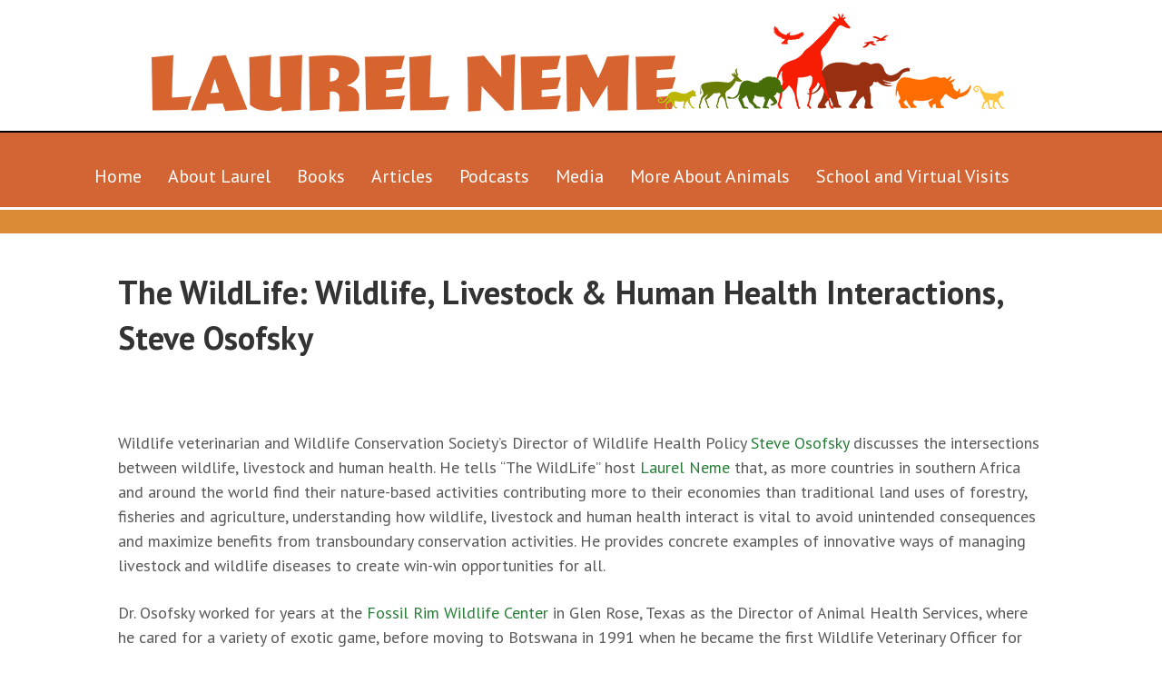

--- FILE ---
content_type: text/html; charset=UTF-8
request_url: https://www.laurelneme.com/the-wildlife-wildlife-livestock-human-health-interactions-steve-osofsky/?option=com_content&view=article&id=246:wildlife-health-steve-osofsky-southern-africa-botswana&catid=48:the-wildlife-on-womm-lp&Itemid=251
body_size: 37881
content:
<!DOCTYPE html>
<html lang="en-US">
<head>
<meta charset="UTF-8" />
<meta name='viewport' content='width=device-width, initial-scale=1.0' />
<meta http-equiv='X-UA-Compatible' content='IE=edge' />
<link rel="profile" href="https://gmpg.org/xfn/11" />
<title>The WildLife: Wildlife, Livestock &#038; Human Health Interactions, Steve Osofsky &#8211; Laurel Neme</title>
<meta name='robots' content='max-image-preview:large' />
<link rel='dns-prefetch' href='//maxcdn.bootstrapcdn.com' />
<link rel='dns-prefetch' href='//fonts.googleapis.com' />
<link href='https://fonts.gstatic.com' crossorigin rel='preconnect' />
<link rel="alternate" type="application/rss+xml" title="Laurel Neme &raquo; Feed" href="https://www.laurelneme.com/feed/" />
<link rel="alternate" type="application/rss+xml" title="Laurel Neme &raquo; Comments Feed" href="https://www.laurelneme.com/comments/feed/" />
<link rel="alternate" type="application/rss+xml" title="Laurel Neme &raquo; The WildLife: Wildlife, Livestock &#038; Human Health Interactions, Steve Osofsky Comments Feed" href="https://www.laurelneme.com/the-wildlife-wildlife-livestock-human-health-interactions-steve-osofsky/feed/" />
<link rel="alternate" title="oEmbed (JSON)" type="application/json+oembed" href="https://www.laurelneme.com/wp-json/oembed/1.0/embed?url=https%3A%2F%2Fwww.laurelneme.com%2Fthe-wildlife-wildlife-livestock-human-health-interactions-steve-osofsky%2F" />
<link rel="alternate" title="oEmbed (XML)" type="text/xml+oembed" href="https://www.laurelneme.com/wp-json/oembed/1.0/embed?url=https%3A%2F%2Fwww.laurelneme.com%2Fthe-wildlife-wildlife-livestock-human-health-interactions-steve-osofsky%2F&#038;format=xml" />
<link rel="preload" href="https://www.laurelneme.com/wp-content/plugins/bb-plugin/fonts/fontawesome/5.15.4/webfonts/fa-solid-900.woff2" as="font" type="font/woff2" crossorigin="anonymous">
<style id='wp-img-auto-sizes-contain-inline-css'>
img:is([sizes=auto i],[sizes^="auto," i]){contain-intrinsic-size:3000px 1500px}
/*# sourceURL=wp-img-auto-sizes-contain-inline-css */
</style>
<link rel='stylesheet' id='scap.flashblock-css' href='https://www.laurelneme.com/wp-content/plugins/compact-wp-audio-player/css/flashblock.css?ver=6c68ae69fd01af5856ff21b6a7f2bb63' media='all' />
<link rel='stylesheet' id='scap.player-css' href='https://www.laurelneme.com/wp-content/plugins/compact-wp-audio-player/css/player.css?ver=6c68ae69fd01af5856ff21b6a7f2bb63' media='all' />
<link rel='stylesheet' id='gs-swiper-css' href='https://www.laurelneme.com/wp-content/plugins/gs-logo-slider/assets/libs/swiper-js/swiper.min.css?ver=3.8.0' media='all' />
<link rel='stylesheet' id='gs-tippyjs-css' href='https://www.laurelneme.com/wp-content/plugins/gs-logo-slider/assets/libs/tippyjs/tippy.css?ver=3.8.0' media='all' />
<link rel='stylesheet' id='gs-logo-public-css' href='https://www.laurelneme.com/wp-content/plugins/gs-logo-slider/assets/css/gs-logo.min.css?ver=3.8.0' media='all' />
<style id='gs-logo-public-inline-css'>
 .gs_logo_area_1:not(.verticaltickerdown):not(.verticalticker) .gs_logo_container{margin-left:-2.5px;margin-right:-2.5px}.gs_logo_area_1:not(.verticaltickerdown):not(.verticalticker) .gs_logo_single--wrapper{padding:2.5px}.gs_logo_area_1 ul.gs-logo-filter-cats{text-align:center!important}.gs_logo_area_1 .gs_logo_single--wrapper{width:20%}@media (max-width:1023px){.gs_logo_area_1 .gs_logo_single--wrapper{width:33.333333333333%}}@media (max-width:767px){.gs_logo_area_1:not(.list1, .list2, .list4, .ticker1, .verticalticker) .gs_logo_single--wrapper{width:50% !important}}
/*# sourceURL=gs-logo-public-inline-css */
</style>
<link rel='stylesheet' id='twb-open-sans-css' href='https://fonts.googleapis.com/css?family=Open+Sans%3A300%2C400%2C500%2C600%2C700%2C800&#038;display=swap&#038;ver=6c68ae69fd01af5856ff21b6a7f2bb63' media='all' />
<link rel='stylesheet' id='twb-global-css' href='https://www.laurelneme.com/wp-content/plugins/wd-facebook-feed/booster/assets/css/global.css?ver=1.0.0' media='all' />
<style id='wp-emoji-styles-inline-css'>

	img.wp-smiley, img.emoji {
		display: inline !important;
		border: none !important;
		box-shadow: none !important;
		height: 1em !important;
		width: 1em !important;
		margin: 0 0.07em !important;
		vertical-align: -0.1em !important;
		background: none !important;
		padding: 0 !important;
	}
/*# sourceURL=wp-emoji-styles-inline-css */
</style>
<style id='wp-block-library-inline-css'>
:root{--wp-block-synced-color:#7a00df;--wp-block-synced-color--rgb:122,0,223;--wp-bound-block-color:var(--wp-block-synced-color);--wp-editor-canvas-background:#ddd;--wp-admin-theme-color:#007cba;--wp-admin-theme-color--rgb:0,124,186;--wp-admin-theme-color-darker-10:#006ba1;--wp-admin-theme-color-darker-10--rgb:0,107,160.5;--wp-admin-theme-color-darker-20:#005a87;--wp-admin-theme-color-darker-20--rgb:0,90,135;--wp-admin-border-width-focus:2px}@media (min-resolution:192dpi){:root{--wp-admin-border-width-focus:1.5px}}.wp-element-button{cursor:pointer}:root .has-very-light-gray-background-color{background-color:#eee}:root .has-very-dark-gray-background-color{background-color:#313131}:root .has-very-light-gray-color{color:#eee}:root .has-very-dark-gray-color{color:#313131}:root .has-vivid-green-cyan-to-vivid-cyan-blue-gradient-background{background:linear-gradient(135deg,#00d084,#0693e3)}:root .has-purple-crush-gradient-background{background:linear-gradient(135deg,#34e2e4,#4721fb 50%,#ab1dfe)}:root .has-hazy-dawn-gradient-background{background:linear-gradient(135deg,#faaca8,#dad0ec)}:root .has-subdued-olive-gradient-background{background:linear-gradient(135deg,#fafae1,#67a671)}:root .has-atomic-cream-gradient-background{background:linear-gradient(135deg,#fdd79a,#004a59)}:root .has-nightshade-gradient-background{background:linear-gradient(135deg,#330968,#31cdcf)}:root .has-midnight-gradient-background{background:linear-gradient(135deg,#020381,#2874fc)}:root{--wp--preset--font-size--normal:16px;--wp--preset--font-size--huge:42px}.has-regular-font-size{font-size:1em}.has-larger-font-size{font-size:2.625em}.has-normal-font-size{font-size:var(--wp--preset--font-size--normal)}.has-huge-font-size{font-size:var(--wp--preset--font-size--huge)}.has-text-align-center{text-align:center}.has-text-align-left{text-align:left}.has-text-align-right{text-align:right}.has-fit-text{white-space:nowrap!important}#end-resizable-editor-section{display:none}.aligncenter{clear:both}.items-justified-left{justify-content:flex-start}.items-justified-center{justify-content:center}.items-justified-right{justify-content:flex-end}.items-justified-space-between{justify-content:space-between}.screen-reader-text{border:0;clip-path:inset(50%);height:1px;margin:-1px;overflow:hidden;padding:0;position:absolute;width:1px;word-wrap:normal!important}.screen-reader-text:focus{background-color:#ddd;clip-path:none;color:#444;display:block;font-size:1em;height:auto;left:5px;line-height:normal;padding:15px 23px 14px;text-decoration:none;top:5px;width:auto;z-index:100000}html :where(.has-border-color){border-style:solid}html :where([style*=border-top-color]){border-top-style:solid}html :where([style*=border-right-color]){border-right-style:solid}html :where([style*=border-bottom-color]){border-bottom-style:solid}html :where([style*=border-left-color]){border-left-style:solid}html :where([style*=border-width]){border-style:solid}html :where([style*=border-top-width]){border-top-style:solid}html :where([style*=border-right-width]){border-right-style:solid}html :where([style*=border-bottom-width]){border-bottom-style:solid}html :where([style*=border-left-width]){border-left-style:solid}html :where(img[class*=wp-image-]){height:auto;max-width:100%}:where(figure){margin:0 0 1em}html :where(.is-position-sticky){--wp-admin--admin-bar--position-offset:var(--wp-admin--admin-bar--height,0px)}@media screen and (max-width:600px){html :where(.is-position-sticky){--wp-admin--admin-bar--position-offset:0px}}

/*# sourceURL=wp-block-library-inline-css */
</style><style id='global-styles-inline-css'>
:root{--wp--preset--aspect-ratio--square: 1;--wp--preset--aspect-ratio--4-3: 4/3;--wp--preset--aspect-ratio--3-4: 3/4;--wp--preset--aspect-ratio--3-2: 3/2;--wp--preset--aspect-ratio--2-3: 2/3;--wp--preset--aspect-ratio--16-9: 16/9;--wp--preset--aspect-ratio--9-16: 9/16;--wp--preset--color--black: #000000;--wp--preset--color--cyan-bluish-gray: #abb8c3;--wp--preset--color--white: #ffffff;--wp--preset--color--pale-pink: #f78da7;--wp--preset--color--vivid-red: #cf2e2e;--wp--preset--color--luminous-vivid-orange: #ff6900;--wp--preset--color--luminous-vivid-amber: #fcb900;--wp--preset--color--light-green-cyan: #7bdcb5;--wp--preset--color--vivid-green-cyan: #00d084;--wp--preset--color--pale-cyan-blue: #8ed1fc;--wp--preset--color--vivid-cyan-blue: #0693e3;--wp--preset--color--vivid-purple: #9b51e0;--wp--preset--color--fl-heading-text: #333333;--wp--preset--color--fl-body-bg: #ffffff;--wp--preset--color--fl-body-text: #595959;--wp--preset--color--fl-accent: #277f37;--wp--preset--color--fl-accent-hover: #277f37;--wp--preset--color--fl-topbar-bg: #ffffff;--wp--preset--color--fl-topbar-text: #000000;--wp--preset--color--fl-topbar-link: #428bca;--wp--preset--color--fl-topbar-hover: #428bca;--wp--preset--color--fl-header-bg: #ffffff;--wp--preset--color--fl-header-text: #000000;--wp--preset--color--fl-header-link: #428bca;--wp--preset--color--fl-header-hover: #428bca;--wp--preset--color--fl-nav-bg: #ffffff;--wp--preset--color--fl-nav-link: #428bca;--wp--preset--color--fl-nav-hover: #428bca;--wp--preset--color--fl-content-bg: #ffffff;--wp--preset--color--fl-footer-widgets-bg: #ffffff;--wp--preset--color--fl-footer-widgets-text: #000000;--wp--preset--color--fl-footer-widgets-link: #428bca;--wp--preset--color--fl-footer-widgets-hover: #428bca;--wp--preset--color--fl-footer-bg: #ffffff;--wp--preset--color--fl-footer-text: #000000;--wp--preset--color--fl-footer-link: #428bca;--wp--preset--color--fl-footer-hover: #428bca;--wp--preset--gradient--vivid-cyan-blue-to-vivid-purple: linear-gradient(135deg,rgb(6,147,227) 0%,rgb(155,81,224) 100%);--wp--preset--gradient--light-green-cyan-to-vivid-green-cyan: linear-gradient(135deg,rgb(122,220,180) 0%,rgb(0,208,130) 100%);--wp--preset--gradient--luminous-vivid-amber-to-luminous-vivid-orange: linear-gradient(135deg,rgb(252,185,0) 0%,rgb(255,105,0) 100%);--wp--preset--gradient--luminous-vivid-orange-to-vivid-red: linear-gradient(135deg,rgb(255,105,0) 0%,rgb(207,46,46) 100%);--wp--preset--gradient--very-light-gray-to-cyan-bluish-gray: linear-gradient(135deg,rgb(238,238,238) 0%,rgb(169,184,195) 100%);--wp--preset--gradient--cool-to-warm-spectrum: linear-gradient(135deg,rgb(74,234,220) 0%,rgb(151,120,209) 20%,rgb(207,42,186) 40%,rgb(238,44,130) 60%,rgb(251,105,98) 80%,rgb(254,248,76) 100%);--wp--preset--gradient--blush-light-purple: linear-gradient(135deg,rgb(255,206,236) 0%,rgb(152,150,240) 100%);--wp--preset--gradient--blush-bordeaux: linear-gradient(135deg,rgb(254,205,165) 0%,rgb(254,45,45) 50%,rgb(107,0,62) 100%);--wp--preset--gradient--luminous-dusk: linear-gradient(135deg,rgb(255,203,112) 0%,rgb(199,81,192) 50%,rgb(65,88,208) 100%);--wp--preset--gradient--pale-ocean: linear-gradient(135deg,rgb(255,245,203) 0%,rgb(182,227,212) 50%,rgb(51,167,181) 100%);--wp--preset--gradient--electric-grass: linear-gradient(135deg,rgb(202,248,128) 0%,rgb(113,206,126) 100%);--wp--preset--gradient--midnight: linear-gradient(135deg,rgb(2,3,129) 0%,rgb(40,116,252) 100%);--wp--preset--font-size--small: 13px;--wp--preset--font-size--medium: 20px;--wp--preset--font-size--large: 36px;--wp--preset--font-size--x-large: 42px;--wp--preset--spacing--20: 0.44rem;--wp--preset--spacing--30: 0.67rem;--wp--preset--spacing--40: 1rem;--wp--preset--spacing--50: 1.5rem;--wp--preset--spacing--60: 2.25rem;--wp--preset--spacing--70: 3.38rem;--wp--preset--spacing--80: 5.06rem;--wp--preset--shadow--natural: 6px 6px 9px rgba(0, 0, 0, 0.2);--wp--preset--shadow--deep: 12px 12px 50px rgba(0, 0, 0, 0.4);--wp--preset--shadow--sharp: 6px 6px 0px rgba(0, 0, 0, 0.2);--wp--preset--shadow--outlined: 6px 6px 0px -3px rgb(255, 255, 255), 6px 6px rgb(0, 0, 0);--wp--preset--shadow--crisp: 6px 6px 0px rgb(0, 0, 0);}:where(.is-layout-flex){gap: 0.5em;}:where(.is-layout-grid){gap: 0.5em;}body .is-layout-flex{display: flex;}.is-layout-flex{flex-wrap: wrap;align-items: center;}.is-layout-flex > :is(*, div){margin: 0;}body .is-layout-grid{display: grid;}.is-layout-grid > :is(*, div){margin: 0;}:where(.wp-block-columns.is-layout-flex){gap: 2em;}:where(.wp-block-columns.is-layout-grid){gap: 2em;}:where(.wp-block-post-template.is-layout-flex){gap: 1.25em;}:where(.wp-block-post-template.is-layout-grid){gap: 1.25em;}.has-black-color{color: var(--wp--preset--color--black) !important;}.has-cyan-bluish-gray-color{color: var(--wp--preset--color--cyan-bluish-gray) !important;}.has-white-color{color: var(--wp--preset--color--white) !important;}.has-pale-pink-color{color: var(--wp--preset--color--pale-pink) !important;}.has-vivid-red-color{color: var(--wp--preset--color--vivid-red) !important;}.has-luminous-vivid-orange-color{color: var(--wp--preset--color--luminous-vivid-orange) !important;}.has-luminous-vivid-amber-color{color: var(--wp--preset--color--luminous-vivid-amber) !important;}.has-light-green-cyan-color{color: var(--wp--preset--color--light-green-cyan) !important;}.has-vivid-green-cyan-color{color: var(--wp--preset--color--vivid-green-cyan) !important;}.has-pale-cyan-blue-color{color: var(--wp--preset--color--pale-cyan-blue) !important;}.has-vivid-cyan-blue-color{color: var(--wp--preset--color--vivid-cyan-blue) !important;}.has-vivid-purple-color{color: var(--wp--preset--color--vivid-purple) !important;}.has-black-background-color{background-color: var(--wp--preset--color--black) !important;}.has-cyan-bluish-gray-background-color{background-color: var(--wp--preset--color--cyan-bluish-gray) !important;}.has-white-background-color{background-color: var(--wp--preset--color--white) !important;}.has-pale-pink-background-color{background-color: var(--wp--preset--color--pale-pink) !important;}.has-vivid-red-background-color{background-color: var(--wp--preset--color--vivid-red) !important;}.has-luminous-vivid-orange-background-color{background-color: var(--wp--preset--color--luminous-vivid-orange) !important;}.has-luminous-vivid-amber-background-color{background-color: var(--wp--preset--color--luminous-vivid-amber) !important;}.has-light-green-cyan-background-color{background-color: var(--wp--preset--color--light-green-cyan) !important;}.has-vivid-green-cyan-background-color{background-color: var(--wp--preset--color--vivid-green-cyan) !important;}.has-pale-cyan-blue-background-color{background-color: var(--wp--preset--color--pale-cyan-blue) !important;}.has-vivid-cyan-blue-background-color{background-color: var(--wp--preset--color--vivid-cyan-blue) !important;}.has-vivid-purple-background-color{background-color: var(--wp--preset--color--vivid-purple) !important;}.has-black-border-color{border-color: var(--wp--preset--color--black) !important;}.has-cyan-bluish-gray-border-color{border-color: var(--wp--preset--color--cyan-bluish-gray) !important;}.has-white-border-color{border-color: var(--wp--preset--color--white) !important;}.has-pale-pink-border-color{border-color: var(--wp--preset--color--pale-pink) !important;}.has-vivid-red-border-color{border-color: var(--wp--preset--color--vivid-red) !important;}.has-luminous-vivid-orange-border-color{border-color: var(--wp--preset--color--luminous-vivid-orange) !important;}.has-luminous-vivid-amber-border-color{border-color: var(--wp--preset--color--luminous-vivid-amber) !important;}.has-light-green-cyan-border-color{border-color: var(--wp--preset--color--light-green-cyan) !important;}.has-vivid-green-cyan-border-color{border-color: var(--wp--preset--color--vivid-green-cyan) !important;}.has-pale-cyan-blue-border-color{border-color: var(--wp--preset--color--pale-cyan-blue) !important;}.has-vivid-cyan-blue-border-color{border-color: var(--wp--preset--color--vivid-cyan-blue) !important;}.has-vivid-purple-border-color{border-color: var(--wp--preset--color--vivid-purple) !important;}.has-vivid-cyan-blue-to-vivid-purple-gradient-background{background: var(--wp--preset--gradient--vivid-cyan-blue-to-vivid-purple) !important;}.has-light-green-cyan-to-vivid-green-cyan-gradient-background{background: var(--wp--preset--gradient--light-green-cyan-to-vivid-green-cyan) !important;}.has-luminous-vivid-amber-to-luminous-vivid-orange-gradient-background{background: var(--wp--preset--gradient--luminous-vivid-amber-to-luminous-vivid-orange) !important;}.has-luminous-vivid-orange-to-vivid-red-gradient-background{background: var(--wp--preset--gradient--luminous-vivid-orange-to-vivid-red) !important;}.has-very-light-gray-to-cyan-bluish-gray-gradient-background{background: var(--wp--preset--gradient--very-light-gray-to-cyan-bluish-gray) !important;}.has-cool-to-warm-spectrum-gradient-background{background: var(--wp--preset--gradient--cool-to-warm-spectrum) !important;}.has-blush-light-purple-gradient-background{background: var(--wp--preset--gradient--blush-light-purple) !important;}.has-blush-bordeaux-gradient-background{background: var(--wp--preset--gradient--blush-bordeaux) !important;}.has-luminous-dusk-gradient-background{background: var(--wp--preset--gradient--luminous-dusk) !important;}.has-pale-ocean-gradient-background{background: var(--wp--preset--gradient--pale-ocean) !important;}.has-electric-grass-gradient-background{background: var(--wp--preset--gradient--electric-grass) !important;}.has-midnight-gradient-background{background: var(--wp--preset--gradient--midnight) !important;}.has-small-font-size{font-size: var(--wp--preset--font-size--small) !important;}.has-medium-font-size{font-size: var(--wp--preset--font-size--medium) !important;}.has-large-font-size{font-size: var(--wp--preset--font-size--large) !important;}.has-x-large-font-size{font-size: var(--wp--preset--font-size--x-large) !important;}
/*# sourceURL=global-styles-inline-css */
</style>

<style id='classic-theme-styles-inline-css'>
/*! This file is auto-generated */
.wp-block-button__link{color:#fff;background-color:#32373c;border-radius:9999px;box-shadow:none;text-decoration:none;padding:calc(.667em + 2px) calc(1.333em + 2px);font-size:1.125em}.wp-block-file__button{background:#32373c;color:#fff;text-decoration:none}
/*# sourceURL=/wp-includes/css/classic-themes.min.css */
</style>
<link rel='stylesheet' id='aptf-bxslider-css' href='https://www.laurelneme.com/wp-content/plugins/accesspress-twitter-feed/css/jquery.bxslider.css?ver=1.6.9' media='all' />
<link rel='stylesheet' id='aptf-front-css-css' href='https://www.laurelneme.com/wp-content/plugins/accesspress-twitter-feed/css/frontend.css?ver=1.6.9' media='all' />
<link rel='stylesheet' id='aptf-font-css-css' href='https://www.laurelneme.com/wp-content/plugins/accesspress-twitter-feed/css/fonts.css?ver=1.6.9' media='all' />
<link rel='stylesheet' id='ffwd_frontend-css' href='https://www.laurelneme.com/wp-content/plugins/wd-facebook-feed/css/ffwd_frontend.css?ver=1.1.34' media='all' />
<link rel='stylesheet' id='ffwd_fonts-css' href='https://www.laurelneme.com/wp-content/plugins/wd-facebook-feed/css/fonts.css?ver=1.1.34' media='all' />
<link rel='stylesheet' id='ffwd_mCustomScrollbar-css' href='https://www.laurelneme.com/wp-content/plugins/wd-facebook-feed/css/jquery.mCustomScrollbar.css?ver=1.1.34' media='all' />
<link rel='stylesheet' id='cff-css' href='https://www.laurelneme.com/wp-content/plugins/custom-facebook-feed/assets/css/cff-style.min.css?ver=4.3.4' media='all' />
<link rel='stylesheet' id='sb-font-awesome-css' href='https://maxcdn.bootstrapcdn.com/font-awesome/4.7.0/css/font-awesome.min.css?ver=6c68ae69fd01af5856ff21b6a7f2bb63' media='all' />
<link rel='stylesheet' id='bbhf-style-css' href='https://www.laurelneme.com/wp-content/plugins/bb-header-footer/assets/css/bb-header-footer.css?ver=1.2.5' media='all' />
<link rel='stylesheet' id='font-awesome-5-css' href='https://www.laurelneme.com/wp-content/plugins/bb-plugin/fonts/fontawesome/5.15.4/css/all.min.css?ver=2.9.4.1' media='all' />
<link rel='stylesheet' id='fl-builder-layout-5503-css' href='https://www.laurelneme.com/wp-content/uploads/bb-plugin/cache/5503-layout.css?ver=00fd93385327ebe088f7e47bb8832c19' media='all' />
<link rel='stylesheet' id='fl-builder-layout-4089-css' href='https://www.laurelneme.com/wp-content/uploads/bb-plugin/cache/4089-layout-partial.css?ver=3a53ec391ec18228c453bc188681cb39' media='all' />
<link rel='stylesheet' id='gca-column-styles-css' href='https://www.laurelneme.com/wp-content/plugins/genesis-columns-advanced/css/gca-column-styles.css?ver=6c68ae69fd01af5856ff21b6a7f2bb63' media='all' />
<link rel='stylesheet' id='__EPYT__style-css' href='https://www.laurelneme.com/wp-content/plugins/youtube-embed-plus/styles/ytprefs.min.css?ver=14.2.3.3' media='all' />
<style id='__EPYT__style-inline-css'>

                .epyt-gallery-thumb {
                        width: 33.333%;
                }
                
/*# sourceURL=__EPYT__style-inline-css */
</style>
<link rel='stylesheet' id='jquery-magnificpopup-css' href='https://www.laurelneme.com/wp-content/plugins/bb-plugin/css/jquery.magnificpopup.min.css?ver=2.9.4.1' media='all' />
<link rel='stylesheet' id='bootstrap-css' href='https://www.laurelneme.com/wp-content/themes/bb-theme/css/bootstrap.min.css?ver=1.7.19.1' media='all' />
<link rel='stylesheet' id='fl-automator-skin-css' href='https://www.laurelneme.com/wp-content/uploads/bb-theme/skin-6942ff13a0975.css?ver=1.7.19.1' media='all' />
<link rel='stylesheet' id='fl-builder-google-fonts-0f691a1a45f04d56aa8bac53b4006218-css' href='//fonts.googleapis.com/css?family=PT+Sans%3A300%2C400%2C700%2C700&#038;ver=6c68ae69fd01af5856ff21b6a7f2bb63' media='all' />
<script src="https://www.laurelneme.com/wp-content/plugins/compact-wp-audio-player/js/soundmanager2-nodebug-jsmin.js?ver=6c68ae69fd01af5856ff21b6a7f2bb63" id="scap.soundmanager2-js"></script>
<script src="https://www.laurelneme.com/wp-includes/js/jquery/jquery.min.js?ver=3.7.1" id="jquery-core-js"></script>
<script src="https://www.laurelneme.com/wp-includes/js/jquery/jquery-migrate.min.js?ver=3.4.1" id="jquery-migrate-js"></script>
<script src="https://www.laurelneme.com/wp-content/plugins/wd-facebook-feed/booster/assets/js/circle-progress.js?ver=1.2.2" id="twb-circle-js"></script>
<script id="twb-global-js-extra">
var twb = {"nonce":"7af05de402","ajax_url":"https://www.laurelneme.com/wp-admin/admin-ajax.php","plugin_url":"https://www.laurelneme.com/wp-content/plugins/wd-facebook-feed/booster","href":"https://www.laurelneme.com/wp-admin/admin.php?page=twb_facebook-feed"};
var twb = {"nonce":"7af05de402","ajax_url":"https://www.laurelneme.com/wp-admin/admin-ajax.php","plugin_url":"https://www.laurelneme.com/wp-content/plugins/wd-facebook-feed/booster","href":"https://www.laurelneme.com/wp-admin/admin.php?page=twb_facebook-feed"};
//# sourceURL=twb-global-js-extra
</script>
<script src="https://www.laurelneme.com/wp-content/plugins/wd-facebook-feed/booster/assets/js/global.js?ver=1.0.0" id="twb-global-js"></script>
<script src="https://www.laurelneme.com/wp-content/plugins/accesspress-twitter-feed/js/jquery.bxslider.min.js?ver=1.6.9" id="aptf-bxslider-js"></script>
<script src="https://www.laurelneme.com/wp-content/plugins/accesspress-twitter-feed/js/frontend.js?ver=1.6.9" id="aptf-front-js-js"></script>
<script id="ffwd_cache-js-extra">
var ffwd_cache = {"ajax_url":"https://www.laurelneme.com/wp-admin/admin-ajax.php","update_data":"[{\"id\":\"1\",\"name\":\"LaurelANeme\",\"type\":\"page\",\"content_type\":\"timeline\",\"content\":\"statuses,photos,videos,links,events\",\"content_url\":\"https:\\/\\/www.facebook.com\\/LaurelANeme\\/\",\"timeline_type\":\"posts\",\"from\":\"265769092842\",\"limit\":\"2\",\"app_id\":\"\",\"app_secret\":\"\",\"exist_access\":\"1\",\"access_token\":\"433829403627911|94d292a128ef6231fa2a25b3f43d520d\",\"order\":\"1\",\"published\":\"1\",\"update_mode\":\"keep_old\",\"fb_view_type\":\"blog_style\",\"theme\":\"0\",\"masonry_hor_ver\":\"vertical\",\"image_max_columns\":\"5\",\"thumb_width\":\"200\",\"thumb_height\":\"150\",\"thumb_comments\":\"1\",\"thumb_likes\":\"1\",\"thumb_name\":\"1\",\"blog_style_width\":\"300\",\"blog_style_height\":\"\",\"blog_style_view_type\":\"1\",\"blog_style_comments\":\"0\",\"blog_style_likes\":\"0\",\"blog_style_message_desc\":\"0\",\"blog_style_shares\":\"1\",\"blog_style_shares_butt\":\"0\",\"blog_style_facebook\":\"0\",\"blog_style_twitter\":\"0\",\"blog_style_google\":\"0\",\"blog_style_author\":\"1\",\"blog_style_name\":\"1\",\"blog_style_place_name\":\"0\",\"fb_name\":\"0\",\"fb_plugin\":\"0\",\"album_max_columns\":\"5\",\"album_title\":\"show\",\"album_thumb_width\":\"200\",\"album_thumb_height\":\"150\",\"album_image_max_columns\":\"5\",\"album_image_thumb_width\":\"200\",\"album_image_thumb_height\":\"150\",\"pagination_type\":\"1\",\"objects_per_page\":\"1\",\"popup_fullscreen\":\"0\",\"popup_width\":\"800\",\"popup_height\":\"600\",\"popup_effect\":\"fade\",\"popup_autoplay\":\"0\",\"open_commentbox\":\"1\",\"popup_interval\":\"5\",\"popup_enable_filmstrip\":\"0\",\"popup_filmstrip_height\":\"70\",\"popup_comments\":\"1\",\"popup_likes\":\"1\",\"popup_shares\":\"1\",\"popup_author\":\"1\",\"popup_name\":\"1\",\"popup_place_name\":\"1\",\"popup_enable_ctrl_btn\":\"1\",\"popup_enable_fullscreen\":\"1\",\"popup_enable_info_btn\":\"0\",\"popup_message_desc\":\"1\",\"popup_enable_facebook\":\"0\",\"popup_enable_twitter\":\"0\",\"popup_enable_google\":\"0\",\"view_on_fb\":\"1\",\"post_text_length\":\"100\",\"event_street\":\"1\",\"event_city\":\"1\",\"event_country\":\"1\",\"event_zip\":\"1\",\"event_map\":\"1\",\"event_date\":\"1\",\"event_desp_length\":\"200\",\"comments_replies\":\"1\",\"comments_filter\":\"toplevel\",\"comments_order\":\"chronological\",\"page_plugin_pos\":\"bottom\",\"page_plugin_fans\":\"1\",\"page_plugin_cover\":\"1\",\"page_plugin_header\":\"0\",\"page_plugin_width\":\"380\",\"image_onclick_action\":\"lightbox\",\"event_order\":\"0\",\"upcoming_events\":\"0\",\"data_count\":\"71\"}]","need_update":"false"};
//# sourceURL=ffwd_cache-js-extra
</script>
<script src="https://www.laurelneme.com/wp-content/plugins/wd-facebook-feed/js/ffwd_cache.js?ver=1.1.34" id="ffwd_cache-js"></script>
<script id="ffwd_frontend-js-extra">
var ffwd_frontend_text = {"comment_reply":"Reply","view":"View","more_comments":"more comments","year":"year","years":"years","hour":"hour","hours":"hours","months":"months","month":"month","weeks":"weeks","week":"week","days":"days","day":"day","minutes":"minutes","minute":"minute","seconds":"seconds","second":"second","ago":"ago","ajax_url":"https://www.laurelneme.com/wp-admin/admin-ajax.php","and":"and","others":"others"};
//# sourceURL=ffwd_frontend-js-extra
</script>
<script src="https://www.laurelneme.com/wp-content/plugins/wd-facebook-feed/js/ffwd_frontend.js?ver=1.1.34" id="ffwd_frontend-js"></script>
<script src="https://www.laurelneme.com/wp-content/plugins/wd-facebook-feed/js/jquery.mobile.js?ver=1.1.34" id="ffwd_jquery_mobile-js"></script>
<script src="https://www.laurelneme.com/wp-content/plugins/wd-facebook-feed/js/jquery.mCustomScrollbar.concat.min.js?ver=1.1.34" id="ffwd_mCustomScrollbar-js"></script>
<script src="https://www.laurelneme.com/wp-content/plugins/wd-facebook-feed/js/jquery.fullscreen-0.4.1.js?ver=0.4.1" id="jquery-fullscreen-js"></script>
<script id="ffwd_gallery_box-js-extra">
var ffwd_objectL10n = {"ffwd_field_required":"field is required.","ffwd_mail_validation":"This is not a valid email address.","ffwd_search_result":"There are no images matching your search."};
//# sourceURL=ffwd_gallery_box-js-extra
</script>
<script src="https://www.laurelneme.com/wp-content/plugins/wd-facebook-feed/js/ffwd_gallery_box.js?ver=1.1.34" id="ffwd_gallery_box-js"></script>
<script id="__ytprefs__-js-extra">
var _EPYT_ = {"ajaxurl":"https://www.laurelneme.com/wp-admin/admin-ajax.php","security":"43514ab59a","gallery_scrolloffset":"20","eppathtoscripts":"https://www.laurelneme.com/wp-content/plugins/youtube-embed-plus/scripts/","eppath":"https://www.laurelneme.com/wp-content/plugins/youtube-embed-plus/","epresponsiveselector":"[\"iframe.__youtube_prefs_widget__\"]","epdovol":"1","version":"14.2.3.3","evselector":"iframe.__youtube_prefs__[src], iframe[src*=\"youtube.com/embed/\"], iframe[src*=\"youtube-nocookie.com/embed/\"]","ajax_compat":"","maxres_facade":"eager","ytapi_load":"light","pause_others":"","stopMobileBuffer":"1","facade_mode":"","not_live_on_channel":""};
//# sourceURL=__ytprefs__-js-extra
</script>
<script src="https://www.laurelneme.com/wp-content/plugins/youtube-embed-plus/scripts/ytprefs.min.js?ver=14.2.3.3" id="__ytprefs__-js"></script>
<link rel="https://api.w.org/" href="https://www.laurelneme.com/wp-json/" /><link rel="alternate" title="JSON" type="application/json" href="https://www.laurelneme.com/wp-json/wp/v2/posts/948" /><link rel="EditURI" type="application/rsd+xml" title="RSD" href="https://www.laurelneme.com/xmlrpc.php?rsd" />

<link rel="canonical" href="https://www.laurelneme.com/the-wildlife-wildlife-livestock-human-health-interactions-steve-osofsky/" />
<link rel='shortlink' href='https://www.laurelneme.com/?p=948' />
<script type="text/javascript">
(function(url){
	if(/(?:Chrome\/26\.0\.1410\.63 Safari\/537\.31|WordfenceTestMonBot)/.test(navigator.userAgent)){ return; }
	var addEvent = function(evt, handler) {
		if (window.addEventListener) {
			document.addEventListener(evt, handler, false);
		} else if (window.attachEvent) {
			document.attachEvent('on' + evt, handler);
		}
	};
	var removeEvent = function(evt, handler) {
		if (window.removeEventListener) {
			document.removeEventListener(evt, handler, false);
		} else if (window.detachEvent) {
			document.detachEvent('on' + evt, handler);
		}
	};
	var evts = 'contextmenu dblclick drag dragend dragenter dragleave dragover dragstart drop keydown keypress keyup mousedown mousemove mouseout mouseover mouseup mousewheel scroll'.split(' ');
	var logHuman = function() {
		if (window.wfLogHumanRan) { return; }
		window.wfLogHumanRan = true;
		var wfscr = document.createElement('script');
		wfscr.type = 'text/javascript';
		wfscr.async = true;
		wfscr.src = url + '&r=' + Math.random();
		(document.getElementsByTagName('head')[0]||document.getElementsByTagName('body')[0]).appendChild(wfscr);
		for (var i = 0; i < evts.length; i++) {
			removeEvent(evts[i], logHuman);
		}
	};
	for (var i = 0; i < evts.length; i++) {
		addEvent(evts[i], logHuman);
	}
})('//www.laurelneme.com/?wordfence_lh=1&hid=7E127CD5AE223A29F7B3F12051C4D33E');
</script><link rel="pingback" href="https://www.laurelneme.com/xmlrpc.php">
<style>.recentcomments a{display:inline !important;padding:0 !important;margin:0 !important;}</style><link rel="icon" href="https://www.laurelneme.com/wp-content/uploads/2016/09/cropped-nemeicon-150x150.png" sizes="32x32" />
<link rel="icon" href="https://www.laurelneme.com/wp-content/uploads/2016/09/cropped-nemeicon-300x300.png" sizes="192x192" />
<link rel="apple-touch-icon" href="https://www.laurelneme.com/wp-content/uploads/2016/09/cropped-nemeicon-300x300.png" />
<meta name="msapplication-TileImage" content="https://www.laurelneme.com/wp-content/uploads/2016/09/cropped-nemeicon-300x300.png" />
		<style id="wp-custom-css">
			.post p { 
line-height: 1.5em;
padding-bottom: 15px;
} 
		</style>
		</head>
<body class="wp-singular post-template-default single single-post postid-948 single-format-standard wp-theme-bb-theme fl-builder-2-9-4-1 fl-theme-1-7-19-1 fl-no-js dhf-header dhf-footer bhf-sticky-header bhf-shrink-header dhf-template-beaver-builder-theme dhf-stylesheet-bb-theme fl-framework-bootstrap fl-preset-default fl-full-width fl-search-active" itemscope="itemscope" itemtype="https://schema.org/WebPage">
<a aria-label="Skip to content" class="fl-screen-reader-text" href="#fl-main-content">Skip to content</a><div class="fl-page">
				<header id="masthead" itemscope="itemscope" itemtype="http://schema.org/WPHeader">
				<p class="main-title bhf-hidden" itemprop="headline"><a href="https://www.laurelneme.com" title="Laurel Neme" rel="home">Laurel Neme</a></p>
				<div class="bhf-fixed-header"><div class="fl-builder-content fl-builder-content-5503 fl-builder-global-templates-locked" data-post-id="5503" itemscope="itemscope" data-type="header" itemtype="http://schema.org/WPHeader"><div class="fl-row fl-row-full-width fl-row-bg-color fl-node-602864262434e fl-row-default-height fl-row-align-center" data-node="602864262434e">
	<div class="fl-row-content-wrap">
						<div class="fl-row-content fl-row-fixed-width fl-node-content">
		
<div class="fl-col-group fl-node-6028642624356" data-node="6028642624356">
			<div class="fl-col fl-node-6028642624359 fl-col-bg-color" data-node="6028642624359">
	<div class="fl-col-content fl-node-content"><div class="fl-module fl-module-photo fl-node-602864262435a" data-node="602864262435a">
	<div class="fl-module-content fl-node-content">
		<div class="fl-photo fl-photo-align-center" itemscope itemtype="https://schema.org/ImageObject">
	<div class="fl-photo-content fl-photo-img-png">
				<a href="https://www.laurelneme.com" target="_self" itemprop="url">
				<img fetchpriority="high" decoding="async" class="fl-photo-img wp-image-240 size-full" src="https://www.laurelneme.com/wp-content/uploads/2016/12/Laurel-Neme-animal-header.png" alt="***Laurel Neme animal header" itemprop="image" height="108" width="940" title="***Laurel Neme animal header" srcset="https://www.laurelneme.com/wp-content/uploads/2016/12/Laurel-Neme-animal-header.png 940w, https://www.laurelneme.com/wp-content/uploads/2016/12/Laurel-Neme-animal-header-300x34.png 300w, https://www.laurelneme.com/wp-content/uploads/2016/12/Laurel-Neme-animal-header-768x88.png 768w" sizes="(max-width: 940px) 100vw, 940px" />
				</a>
					</div>
	</div>
	</div>
</div>
</div>
</div>
	</div>
		</div>
	</div>
</div>
<div class="fl-row fl-row-full-width fl-row-bg-color fl-node-602864262435f fl-row-default-height fl-row-align-center" data-node="602864262435f">
	<div class="fl-row-content-wrap">
						<div class="fl-row-content fl-row-fixed-width fl-node-content">
		
<div class="fl-col-group fl-node-6028642624360" data-node="6028642624360">
			<div class="fl-col fl-node-6028642624361 fl-col-bg-color" data-node="6028642624361">
	<div class="fl-col-content fl-node-content"><div class="fl-module fl-module-menu fl-node-6028642624362" data-node="6028642624362">
	<div class="fl-module-content fl-node-content">
		<div class="fl-menu fl-menu-responsive-toggle-mobile">
	<button class="fl-menu-mobile-toggle hamburger-label" aria-label="Menu"><span class="fl-menu-icon svg-container"><svg version="1.1" class="hamburger-menu" xmlns="http://www.w3.org/2000/svg" xmlns:xlink="http://www.w3.org/1999/xlink" viewBox="0 0 512 512">
<rect class="fl-hamburger-menu-top" width="512" height="102"/>
<rect class="fl-hamburger-menu-middle" y="205" width="512" height="102"/>
<rect class="fl-hamburger-menu-bottom" y="410" width="512" height="102"/>
</svg>
</span><span class="fl-menu-mobile-toggle-label">Menu</span></button>	<div class="fl-clear"></div>
	<nav aria-label="Menu" itemscope="itemscope" itemtype="https://schema.org/SiteNavigationElement"><ul id="menu-pages-menu" class="menu fl-menu-horizontal fl-toggle-none"><li id="menu-item-4112" class="menu-item menu-item-type-post_type menu-item-object-page menu-item-home"><a href="https://www.laurelneme.com/">Home</a></li><li id="menu-item-55" class="menu-item menu-item-type-post_type menu-item-object-page menu-item-has-children fl-has-submenu"><div class="fl-has-submenu-container"><a href="https://www.laurelneme.com/about-laurel/">About Laurel</a><span class="fl-menu-toggle"></span></div><ul class="sub-menu">	<li id="menu-item-4142" class="menu-item menu-item-type-post_type menu-item-object-page menu-item-has-children fl-has-submenu"><div class="fl-has-submenu-container"><a href="https://www.laurelneme.com/laurel-neme-presentations-copy/">Appearances</a><span class="fl-menu-toggle"></span></div><ul class="sub-menu">		<li id="menu-item-388" class="menu-item menu-item-type-post_type menu-item-object-page menu-item-has-children fl-has-submenu"><div class="fl-has-submenu-container"><a href="https://www.laurelneme.com/media-appearances/">Media Appearances</a><span class="fl-menu-toggle"></span></div><ul class="sub-menu">			<li id="menu-item-382" class="menu-item menu-item-type-post_type menu-item-object-page"><a href="https://www.laurelneme.com/abc-news-nightline-laurel-neme/">ABC News Nightline Laurel Neme</a></li>			<li id="menu-item-383" class="menu-item menu-item-type-post_type menu-item-object-page"><a href="https://www.laurelneme.com/cbs-news-up-to-the-minute/">CBS News Up to the Minute</a></li>			<li id="menu-item-4129" class="menu-item menu-item-type-post_type menu-item-object-page"><a href="https://www.laurelneme.com/media-appearances/">Full List of Media Appearances</a></li></ul></li>		<li id="menu-item-381" class="menu-item menu-item-type-post_type menu-item-object-page menu-item-has-children fl-has-submenu"><div class="fl-has-submenu-container"><a href="https://www.laurelneme.com/professional-venues/">Professional Venues</a><span class="fl-menu-toggle"></span></div><ul class="sub-menu">			<li id="menu-item-380" class="menu-item menu-item-type-post_type menu-item-object-page"><a href="https://www.laurelneme.com/interpol/">INTERPOL</a></li>			<li id="menu-item-379" class="menu-item menu-item-type-post_type menu-item-object-page"><a href="https://www.laurelneme.com/society-of-wildlife-forensic-scientists/">Society of Wildlife Forensic Scientists</a></li>			<li id="menu-item-4130" class="menu-item menu-item-type-post_type menu-item-object-page"><a href="https://www.laurelneme.com/professional-venues/">Full List of Professional Venues</a></li></ul></li>		<li id="menu-item-376" class="menu-item menu-item-type-post_type menu-item-object-page menu-item-has-children fl-has-submenu"><div class="fl-has-submenu-container"><a href="https://www.laurelneme.com/museums-zoos-and-other-public-venues-appearances/">Museums, Zoos, and Other Public Venues appearances</a><span class="fl-menu-toggle"></span></div><ul class="sub-menu">			<li id="menu-item-375" class="menu-item menu-item-type-post_type menu-item-object-page"><a href="https://www.laurelneme.com/american-museum-of-natural-history/">American Museum of Natural History</a></li>			<li id="menu-item-374" class="menu-item menu-item-type-post_type menu-item-object-page"><a href="https://www.laurelneme.com/saint-louis-zoo/">Saint Louis Zoo</a></li>			<li id="menu-item-4132" class="menu-item menu-item-type-post_type menu-item-object-page"><a href="https://www.laurelneme.com/museums-zoos-and-other-public-venues-appearances/">List of Museums, Zoos, and Other Public Venues</a></li></ul></li>		<li id="menu-item-372" class="menu-item menu-item-type-post_type menu-item-object-page"><a href="https://www.laurelneme.com/elementary-and-middle-schools/">Elementary and Middle Schools</a></li>		<li id="menu-item-371" class="menu-item menu-item-type-post_type menu-item-object-page"><a href="https://www.laurelneme.com/high-schools-and-universities/">High Schools and Universities</a></li>		<li id="menu-item-373" class="menu-item menu-item-type-post_type menu-item-object-page"><a href="https://www.laurelneme.com/libraries-appearances/">Libraries</a></li>		<li id="menu-item-370" class="menu-item menu-item-type-post_type menu-item-object-page"><a href="https://www.laurelneme.com/bookstores/">Bookstores &#038; Literary Festivals</a></li>		<li id="menu-item-284" class="menu-item menu-item-type-post_type menu-item-object-page"><a href="https://www.laurelneme.com/laurel-neme-presentations/">Appearances (by category)</a></li></ul></li>	<li id="menu-item-54" class="menu-item menu-item-type-post_type menu-item-object-page"><a href="https://www.laurelneme.com/contact-laurel/">Contact Laurel</a></li></ul></li><li id="menu-item-229" class="menu-item menu-item-type-post_type menu-item-object-page menu-item-has-children fl-has-submenu"><div class="fl-has-submenu-container"><a href="https://www.laurelneme.com/?page_id=223">Books</a><span class="fl-menu-toggle"></span></div><ul class="sub-menu">	<li id="menu-item-71" class="menu-item menu-item-type-post_type menu-item-object-page menu-item-has-children fl-has-submenu"><div class="fl-has-submenu-container"><a href="https://www.laurelneme.com/animal-investigators/">Animal Investigators</a><span class="fl-menu-toggle"></span></div><ul class="sub-menu">		<li id="menu-item-105" class="menu-item menu-item-type-post_type menu-item-object-page"><a href="https://www.laurelneme.com/three-true-crime-cases/">Three Crime Cases</a></li>		<li id="menu-item-104" class="menu-item menu-item-type-post_type menu-item-object-page"><a href="https://www.laurelneme.com/foreword-by-richard-leakey/">Foreword by Richard Leakey</a></li>		<li id="menu-item-106" class="menu-item menu-item-type-post_type menu-item-object-page"><a href="https://www.laurelneme.com/animal-investigators-background/">Background</a></li></ul></li>	<li id="menu-item-6067" class="menu-item menu-item-type-post_type menu-item-object-page menu-item-has-children fl-has-submenu"><div class="fl-has-submenu-container"><a href="https://www.laurelneme.com/the-giraft-giraffe-rescue/">The GiRaft: A Real-Life Giraffe Rescue</a><span class="fl-menu-toggle"></span></div><ul class="sub-menu">		<li id="menu-item-6120" class="menu-item menu-item-type-post_type menu-item-object-page"><a href="https://www.laurelneme.com/the-giraft-giraffe-rescue/">The GiRaft: A Real-Life Giraffe Rescue</a></li>		<li id="menu-item-6096" class="menu-item menu-item-type-post_type menu-item-object-page"><a href="https://www.laurelneme.com/press-and-praise-for-the-giraft/">Press and Praise for The GiRaft</a></li>		<li id="menu-item-6070" class="menu-item menu-item-type-post_type menu-item-object-page"><a href="https://www.laurelneme.com/the-giraft-teacher-guide/">The GiRaft: A Real-Life Giraffe Rescue Teacher’s Guide</a></li></ul></li>	<li id="menu-item-5633" class="menu-item menu-item-type-post_type menu-item-object-page menu-item-has-children fl-has-submenu"><div class="fl-has-submenu-container"><a href="https://www.laurelneme.com/the-elephants-new-shoe/">The Elephant’s New Shoe</a><span class="fl-menu-toggle"></span></div><ul class="sub-menu">		<li id="menu-item-5375" class="menu-item menu-item-type-post_type menu-item-object-page"><a href="https://www.laurelneme.com/the-giraft-teacher-guide-2/">The Elephant’s New Shoe Teacher’s Guide</a></li>		<li id="menu-item-5376" class="menu-item menu-item-type-post_type menu-item-object-page"><a href="https://www.laurelneme.com/press-and-praise-for-elephant-new-shoe/">Press and Praise for The Elephant&#8217;s New Shoe</a></li></ul></li>	<li id="menu-item-5920" class="menu-item menu-item-type-post_type menu-item-object-page menu-item-has-children fl-has-submenu"><div class="fl-has-submenu-container"><a href="https://www.laurelneme.com/orangutan-houdini/">Orangutan Houdini</a><span class="fl-menu-toggle"></span></div><ul class="sub-menu">		<li id="menu-item-5921" class="menu-item menu-item-type-post_type menu-item-object-page"><a href="https://www.laurelneme.com/orangutan-houdini-about-the-book/">Orangutan Houdini – About the Book</a></li></ul></li>	<li id="menu-item-166" class="menu-item menu-item-type-post_type menu-item-object-page menu-item-has-children fl-has-submenu"><div class="fl-has-submenu-container"><a href="https://www.laurelneme.com/pressmedia/">Press and Praise</a><span class="fl-menu-toggle"></span></div><ul class="sub-menu">		<li id="menu-item-168" class="menu-item menu-item-type-post_type menu-item-object-page"><a href="https://www.laurelneme.com/press-and-praise-for-animal-investigators/">Press and Praise for Animal Investigators</a></li>		<li id="menu-item-5281" class="menu-item menu-item-type-post_type menu-item-object-page"><a href="https://www.laurelneme.com/press-and-praise-for-elephant-new-shoe/">Press and Praise for The Elephant&#8217;s New Shoe</a></li>		<li id="menu-item-53" class="menu-item menu-item-type-post_type menu-item-object-page"><a href="https://www.laurelneme.com/testimonials/">Testimonials</a></li></ul></li></ul></li><li id="menu-item-132" class="menu-item menu-item-type-post_type menu-item-object-page menu-item-has-children fl-has-submenu"><div class="fl-has-submenu-container"><a href="https://www.laurelneme.com/articles/">Articles</a><span class="fl-menu-toggle"></span></div><ul class="sub-menu">	<li id="menu-item-265" class="menu-item menu-item-type-post_type menu-item-object-page menu-item-has-children fl-has-submenu"><div class="fl-has-submenu-container"><a href="https://www.laurelneme.com/258-2/">Articles Listed by Publication</a><span class="fl-menu-toggle"></span></div><ul class="sub-menu">		<li id="menu-item-5402" class="menu-item menu-item-type-post_type menu-item-object-page"><a href="https://www.laurelneme.com/national-geographic-articles-list/">National Geographic</a></li>		<li id="menu-item-5401" class="menu-item menu-item-type-post_type menu-item-object-page"><a href="https://www.laurelneme.com/mongabay-articles-list/">Mongabay</a></li>		<li id="menu-item-5400" class="menu-item menu-item-type-post_type menu-item-object-page"><a href="https://www.laurelneme.com/huffington-post-articles/">Huffington Post</a></li>		<li id="menu-item-5399" class="menu-item menu-item-type-post_type menu-item-object-page"><a href="https://www.laurelneme.com/the-revelator-articles/">The Revelator</a></li>		<li id="menu-item-322" class="menu-item menu-item-type-custom menu-item-object-custom"><a href="https://www.laurelneme.com/258-2/">to see full list click here</a></li></ul></li>	<li id="menu-item-264" class="menu-item menu-item-type-post_type menu-item-object-page menu-item-has-children fl-has-submenu"><div class="fl-has-submenu-container"><a href="https://www.laurelneme.com/articles-by-subject/">Articles Listed by Subject</a><span class="fl-menu-toggle"></span></div><ul class="sub-menu">		<li id="menu-item-5422" class="menu-item menu-item-type-post_type menu-item-object-page"><a href="https://www.laurelneme.com/wildlife-trade-articles-list/">Wildlife Trade</a></li>		<li id="menu-item-5421" class="menu-item menu-item-type-post_type menu-item-object-page"><a href="https://www.laurelneme.com/elephant-articles/">Elephants</a></li>		<li id="menu-item-5420" class="menu-item menu-item-type-post_type menu-item-object-page"><a href="https://www.laurelneme.com/rhino-articles/">Rhinos</a></li>		<li id="menu-item-5556" class="menu-item menu-item-type-post_type menu-item-object-page"><a href="https://www.laurelneme.com/oil-exploration-okavango-region/">Okavango Series</a></li>		<li id="menu-item-5418" class="menu-item menu-item-type-post_type menu-item-object-page"><a href="https://www.laurelneme.com/wildlife-forensics-articles-list/">Wildlife Forensics</a></li>		<li id="menu-item-321" class="menu-item menu-item-type-custom menu-item-object-custom"><a href="https://www.laurelneme.com/articles-by-subject/">to see full list click here</a></li></ul></li>	<li id="menu-item-266" class="menu-item menu-item-type-post_type menu-item-object-page"><a href="https://www.laurelneme.com/articles-full-list/">Full List of Articles</a></li>	<li id="menu-item-5555" class="menu-item menu-item-type-post_type menu-item-object-page"><a href="https://www.laurelneme.com/oil-exploration-okavango-region/">Okavango Series</a></li></ul></li><li id="menu-item-288" class="menu-item menu-item-type-post_type menu-item-object-page menu-item-has-children fl-has-submenu"><div class="fl-has-submenu-container"><a href="https://www.laurelneme.com/podcast/">Podcasts</a><span class="fl-menu-toggle"></span></div><ul class="sub-menu">	<li id="menu-item-6097" class="menu-item menu-item-type-post_type menu-item-object-page"><a href="https://www.laurelneme.com/wildlife-podcast/">The WildLife Podcast with Laurel Neme and Jeffrey Barbee</a></li>	<li id="menu-item-3232" class="menu-item menu-item-type-post_type menu-item-object-page"><a href="https://www.laurelneme.com/podcast/">Podcast Complete Listing</a></li>	<li id="menu-item-3231" class="menu-item menu-item-type-post_type menu-item-object-page"><a href="https://www.laurelneme.com/podcasts-by-subjects/">Podcasts by Subject</a></li></ul></li><li id="menu-item-4494" class="menu-item menu-item-type-post_type menu-item-object-page menu-item-has-children fl-has-submenu"><div class="fl-has-submenu-container"><a href="https://www.laurelneme.com/media-appearances/">Media</a><span class="fl-menu-toggle"></span></div><ul class="sub-menu">	<li id="menu-item-401" class="menu-item menu-item-type-post_type menu-item-object-page menu-item-has-children fl-has-submenu"><div class="fl-has-submenu-container"><a href="https://www.laurelneme.com/television/">Television</a><span class="fl-menu-toggle"></span></div><ul class="sub-menu">		<li id="menu-item-402" class="menu-item menu-item-type-post_type menu-item-object-page"><a href="https://www.laurelneme.com/abc-news-nightline-laurel-neme/">ABC News Nightline Laurel Neme</a></li>		<li id="menu-item-403" class="menu-item menu-item-type-post_type menu-item-object-page"><a href="https://www.laurelneme.com/cbs-news-up-to-the-minute/">CBS News Up to the Minute</a></li>		<li id="menu-item-2738" class="menu-item menu-item-type-post_type menu-item-object-page"><a href="https://www.laurelneme.com/television/">Full List of Television</a></li></ul></li>	<li id="menu-item-369" class="menu-item menu-item-type-post_type menu-item-object-page menu-item-has-children fl-has-submenu"><div class="fl-has-submenu-container"><a href="https://www.laurelneme.com/radio/">Radio</a><span class="fl-menu-toggle"></span></div><ul class="sub-menu">		<li id="menu-item-368" class="menu-item menu-item-type-post_type menu-item-object-page"><a href="https://www.laurelneme.com/npr-science-friday-laurel-neme/">NPR Science Friday Laurel Neme</a></li>		<li id="menu-item-367" class="menu-item menu-item-type-post_type menu-item-object-page"><a href="https://www.laurelneme.com/wisconsin-public-radio-laurel-neme/">Wisconsin Public Radio Laurel Neme</a></li>		<li id="menu-item-2737" class="menu-item menu-item-type-post_type menu-item-object-page"><a href="https://www.laurelneme.com/radio/">Full List of Radio</a></li></ul></li></ul></li><li id="menu-item-192" class="menu-item menu-item-type-post_type menu-item-object-page menu-item-has-children fl-has-submenu"><div class="fl-has-submenu-container"><a href="https://www.laurelneme.com/more-about-animals/">More About Animals</a><span class="fl-menu-toggle"></span></div><ul class="sub-menu">	<li id="menu-item-394" class="menu-item menu-item-type-post_type menu-item-object-page"><a href="https://www.laurelneme.com/wildlife-forensics/">Wildlife Forensics</a></li>	<li id="menu-item-395" class="menu-item menu-item-type-post_type menu-item-object-page"><a href="https://www.laurelneme.com/wildlife-rehabilitation/">Wildlife Rehabilitation</a></li>	<li id="menu-item-191" class="menu-item menu-item-type-post_type menu-item-object-page menu-item-has-children fl-has-submenu"><div class="fl-has-submenu-container"><a href="https://www.laurelneme.com/wildlife-trafficking/">Wildlife Trafficking</a><span class="fl-menu-toggle"></span></div><ul class="sub-menu">		<li id="menu-item-190" class="menu-item menu-item-type-post_type menu-item-object-page"><a href="https://www.laurelneme.com/180-2/">Animals Involved and the Size of Illegal Wildlife Markets</a></li>		<li id="menu-item-189" class="menu-item menu-item-type-post_type menu-item-object-page"><a href="https://www.laurelneme.com/the-big-business-of-animal-trafficking/">The Big Business of Animal Trafficking</a></li></ul></li>	<li id="menu-item-146" class="menu-item menu-item-type-post_type menu-item-object-page"><a href="https://www.laurelneme.com/134-2/">Take Action!</a></li>	<li id="menu-item-397" class="menu-item menu-item-type-post_type menu-item-object-page"><a href="https://www.laurelneme.com/animal-species-and-fun-facts/">Fun Animal Facts</a></li>	<li id="menu-item-393" class="menu-item menu-item-type-post_type menu-item-object-page"><a href="https://www.laurelneme.com/sniffer-dogs/">Conservation Canines</a></li></ul></li><li id="menu-item-5364" class="menu-item menu-item-type-custom menu-item-object-custom menu-item-has-children fl-has-submenu"><div class="fl-has-submenu-container"><a href="#">School and Virtual Visits</a><span class="fl-menu-toggle"></span></div><ul class="sub-menu">	<li id="menu-item-152" class="menu-item menu-item-type-post_type menu-item-object-page"><a href="https://www.laurelneme.com/school-visits/">School and Virtual Visits</a></li>	<li id="menu-item-5371" class="menu-item menu-item-type-post_type menu-item-object-page"><a href="https://www.laurelneme.com/the-giraft-teacher-guide-2/">The Elephant’s New Shoe Teacher’s Guide</a></li></ul></li></ul></nav></div>
	</div>
</div>
</div>
</div>
	</div>
		</div>
	</div>
</div>
<div class="fl-row fl-row-full-width fl-row-bg-color fl-node-602864262435b fl-row-default-height fl-row-align-center" data-node="602864262435b">
	<div class="fl-row-content-wrap">
						<div class="fl-row-content fl-row-fixed-width fl-node-content">
		
<div class="fl-col-group fl-node-602864262435c" data-node="602864262435c">
			<div class="fl-col fl-node-602864262435d fl-col-bg-color" data-node="602864262435d">
	<div class="fl-col-content fl-node-content"><div class="fl-module fl-module-separator fl-node-602864262435e" data-node="602864262435e">
	<div class="fl-module-content fl-node-content">
		<div class="fl-separator"></div>
	</div>
</div>
</div>
</div>
	</div>
		</div>
	</div>
</div>
</div></div><div class="bhf-ffixed-header-fixer" style="display:none;"></div>			</header>
			<div id="fl-main-content" class="fl-page-content" itemprop="mainContentOfPage" role="main">

		
<div class="container">
	<div class="row">

		
		<div class="fl-content col-md-12">
			<article class="fl-post post-948 post type-post status-publish format-standard hentry category-radio category-the-wildlife-radio tag-livestock tag-radio tag-the-wildlife-radio" id="fl-post-948" itemscope itemtype="https://schema.org/BlogPosting">

	
	<header class="fl-post-header">
		<h1 class="fl-post-title" itemprop="headline">
			The WildLife: Wildlife, Livestock &#038; Human Health Interactions, Steve Osofsky					</h1>
		<meta itemscope itemprop="mainEntityOfPage" itemtype="https://schema.org/WebPage" itemid="https://www.laurelneme.com/the-wildlife-wildlife-livestock-human-health-interactions-steve-osofsky/" content="The WildLife: Wildlife, Livestock &#038; Human Health Interactions, Steve Osofsky" /><meta itemprop="datePublished" content="2010-09-06" /><meta itemprop="dateModified" content="2017-05-14" /><div itemprop="publisher" itemscope itemtype="https://schema.org/Organization"><meta itemprop="name" content="Laurel Neme"></div><div itemscope itemprop="author" itemtype="https://schema.org/Person"><meta itemprop="url" content="https://www.laurelneme.com/author/animalwriter/" /><meta itemprop="name" content="Laurel Neme" /></div><div itemprop="interactionStatistic" itemscope itemtype="https://schema.org/InteractionCounter"><meta itemprop="interactionType" content="https://schema.org/CommentAction" /><meta itemprop="userInteractionCount" content="0" /></div>	</header><!-- .fl-post-header -->

	
	
	<div class="fl-post-content clearfix" itemprop="text">
		<p>&nbsp;</p>
<p>Wildlife veterinarian and Wildlife Conservation Society&#8217;s Director of Wildlife Health Policy <a title="bio" href="http://www.wcs-ahead.org/bios/bio_osofsky.html" target="_blank" rel="noopener noreferrer">Steve Osofsky</a> discusses the intersections between wildlife, livestock and human health. He tells “The WildLife” host <a title="author website" href="undefined/" target="_blank" rel="noopener noreferrer">Laurel Neme</a> that, as more countries in southern Africa and around the world find their nature-based activities contributing more to their economies than traditional land uses of forestry, fisheries and agriculture, understanding how wildlife, livestock and human health interact is vital to avoid unintended consequences and maximize benefits from transboundary conservation activities. He provides concrete examples of innovative ways of managing livestock and wildlife diseases to create win-win opportunities for all.</p>
<p>Dr. Osofsky worked for years at the <a title="organization" href="http://www.fossilrim.com/" target="_blank" rel="noopener noreferrer">Fossil Rim Wildlife Center</a> in Glen Rose, Texas as the Director of Animal Health Services, where he cared for a variety of exotic game, before moving to Botswana in 1991 when he became the first Wildlife Veterinary Officer for Botswana’s <a title="government agency" href="http://www.mewt.gov.bw/DWNP/article.php?id_mnu=160" target="_blank" rel="noopener noreferrer">Department of Wildlife and National Parks</a> (in the <a title="government agency" href="http://www.gov.bw/en/Ministries--Authorities/Ministries/Ministry-of-Environment--Wildlife-and-Tourism/" target="_blank" rel="noopener noreferrer">Ministry of Environment, Wildlife and Tourism</a>). Since leaving Botswana, his career expanded well outside the bounds of a traditional veterinary clinical career into a variety of policy positions, including at the <a title="government agency" href="http://www.usaid.gov/" target="_blank" rel="noopener noreferrer">U.S. Agency for International Development</a> and <a title="NGO " href="http://www.worldwildlife.org/" target="_blank" rel="noopener noreferrer">World Wildlife Fund</a>. Since 2002, he’s been at the <a title="NGO" href="http://www.wcs.org/" target="_blank" rel="noopener noreferrer">Wildlife Conservation Society</a>, first as that organization’s first Senior Policy Advisor for Wildlife Health and now as <a title="organization" href="http://www.wcs-ahead.org/index.html" target="_blank" rel="noopener noreferrer">Director of Wildlife Health Policy</a>. In addition to his current position with WCS, Dr. Osofsky is an Adjunct Assistant Professor at the <a title="university" href="http://www.umd.edu/" target="_blank" rel="noopener noreferrer">University of Maryland</a> and has served on eight <a title="NGO" href="http://www.iucn.org/" target="_blank" rel="noopener noreferrer">International Union for the Conservation of Nature</a> (IUCN) <a title="organization" href="http://www.iucn.org/about/work/programmes/species/about_ssc/" target="_blank" rel="noopener noreferrer">Species Survival Commission</a> (IUCN/SSC) Specialist Groups. This episode of “The WildLife” originally aired on The Radiator, <a title="radio" href="http://www.theradiator.org/" target="_blank" rel="noopener noreferrer">WOMM-LP</a>, 105.9 FM in Burlington, Vermont on March 1, 2010 and was rebroadcast on September 6, 2010.</p>
<p>For article and transcript that appeared on <a title="Mongabay" href="http://news.mongabay.com/2010/0907-neme_osofsky_wildlife_wcs.html" target="_blank" rel="noopener noreferrer">Mongabay.com</a>, see below:</p>
<p><strong>The role of wildlife conservation in human health<br />
By Laurel Neme, special to mongabay.com<br />
September 07, 2010<br />
</strong><br />
This interview is an excerpt from <a href="index.php?option=com_content&amp;view=section&amp;layout=blog&amp;id=18&amp;Itemid=251" target="_blank" rel="noopener noreferrer">The WildLife with Laurel Neme</a>, a program that explores the mysteries of the animal world through interviews with scientists and other wildlife investigators. &#8220;The WildLife&#8221; airs every Monday from 1-2 pm EST on WOMM-LP, 105.9 FM in Burlington, Vermont. You can livestream it at <a href="http://www.theradiator.org/" target="_blank" rel="noopener noreferrer">theradiator.org</a> or download the podcast from iTunes, <a href="https://www.laurelneme.com/" target="_blank" rel="noopener noreferrer">laurelneme.com</a> or <a href="http://laurelneme.podbean.com/" target="_blank" rel="noopener noreferrer">laurelneme.podbean.com</a>.</p>
<p>Dr. Laurel A. Neme is also the author of <a href="http://www.amazon.com/exec/obidos/ASIN/1416550569/mongabay-20" target="_blank" rel="noopener noreferrer">ANIMAL INVESTIGATORS: How the World&#8217;s First Wildlife Forensics Lab is Solving Crimes and Saving Endangered Species</a>.</p>
<p><em>Steve Osofsky, wildlife veterinarian and also Director of Wildlife Health Policy at the Wildlife Conservation Society (WCS), <a href="index.php?option=com_content&amp;view=article&amp;id=246:wildlife-health-steve-osofsky-southern-africa-botswana&amp;catid=48:the-wildlife-on-womm-lp&amp;Itemid=251">spoke with Laurel Neme on her &#8220;The WildLife&#8221; radio show and podcast</a> about the intersection between wildlife, livestock and human health, and how paying attention to all three in tandem leads to better outcomes for all.</em></p>
<p>This interview originally aired aired March 1, 2010 and was rebroadcast September 6, 2010.</p>
<p>Nature-based tourism, such as photographic safaris and trophy hunting, now contributes about as much to the economies of southern African countries as agriculture, forestry, and fisheries combined—a remarkable and relatively recent development documented by the Millennium Ecosystem Assessment. With its high fraction of global biodiversity, southern African countries are trying to maximize returns from this sector where they enjoy a global comparative advantage by exploring the formation of transfrontier (or transboundary) conservation areas (TFCAs).</p>
<p>As opposed to discrete transfrontier parks, TFCAs often include national parks, neighboring game reserves, hunting areas, and conservancies embedded within a matrix of land under traditional communal tenure. Currently, the Southern African Development Community (SADC) region contains at least 13 existing and proposed terrestrial TFCAs. Together, these cover 1.2 million square kilometers, an area similar to the size of Texas, California and New York combined. However, the management of wildlife and livestock diseases (including zoonoses–diseases transmissible between animals &amp; people) within the envisaged larger transboundary landscapes remains unresolved and an emerging policy issue of major concern to livestock production, associated access to export markets, and other sectors (like public health) in the region.</p>
<p>Livestock farming is an important traditional way for communities in sub-Saharan Africa to build and maintain wealth, as well as attain food security. Essentially, the TFCA concept and current internationally accepted approaches to the management of transboundary animal diseases (TADs) are largely incompatible. The TFCA concept promotes free movement of wildlife over large geographic areas, whereas the present approach to the control of TADs (especially for directly transmitted infections) is to use vast fences to prevent movement of susceptible animals between areas where TADs occur and areas where they do not, and to similarly restrict trade in commodities derived from animals on the same basis. In short, the incompatibility between current regulatory approaches for the control of diseases of agro-economic importance and the vision of vast conservation landscapes without major fences needs to be reconciled in the interest of regional risk-diversification of land-use options and livelihood opportunities. An integrated, interdisciplinary approach offers the most promising way to address these issues—one where the well-being of wildlife and ecosystems, domestic animals, and Africa&#8217;s people are assessed holistically, with a &#8220;One World – One Health&#8221; perspective.<br />
<img decoding="async" class="alignleft size-full wp-image-755" src="https://www.laurelneme.com/wp-content/uploads/2017/04/WildlifeVet2.png" alt="" width="362" height="591" srcset="https://www.laurelneme.com/wp-content/uploads/2017/04/WildlifeVet2.png 362w, https://www.laurelneme.com/wp-content/uploads/2017/04/WildlifeVet2-184x300.png 184w" sizes="(max-width: 362px) 100vw, 362px" />Steve Osofsky, the first wildlife veterinarian in the southern African country of Botswana (back in the early 1990s), a place known for its prolific and untouched wildlife, and now the Wildlife Conservation Society&#8217;s (WCS) Director of Wildlife Health Policy, explains how more and more countries in southern Africa are finding that nature-based activities like photographic tourism and safari hunting contribute as much or more to their economies as traditional land uses of forestry, fisheries and agriculture. Dr. Osofsky relates how an understanding of animal diseases is vital so as to avoid unintended consequences in agriculture or for human health.</p>
<p>Steve Osofsky has worked in the zoological community as the Director of Animal Health Services at the Fossil Rim Wildlife Center in Glen Rose, Texas, and also in a variety of exotic regions characterized by a rich abundance of wildlife, as well as pervasive human and animal health challenges. He first experienced East Africa in 1984 and 1985 as a Harvard University Traveling Fellow, and later served as the first Wildlife Veterinary Officer for the Botswana Department of Wildlife and National Parks. Dr. Osofsky&#8217;s career then expanded well outside the bounds of a traditional veterinary clinical career into a variety of policy positions, including as Biodiversity Policy Program Specialist at the US Agency for International Development (USAID) and as Director for Field Support for World Wildlife Fund&#8217;s Species Program, with a focus on Asia and Africa. In 2002, he joined the Wildlife Conservation Society&#8217;s Field Veterinary Program as their first Senior Policy Advisor for Wildlife Health. He continues there today as Director for Wildlife Health Policy. In addition to his current position with the Wildlife Conservation Society, Dr. Osofsky is an adjunct assistant professor with the University of Maryland and has served on eight World Conservation Union Species Survival Commission specialist groups. He is also currently on the Advisory Council of the American Association of Wildlife Veterinarians.</p>
<p>A separate interview with Steve Osofsky on his experiences as Botswana&#8217;s first wildlife veterinarian in Botswana, aired on February 22, 2010. In it, Osofsky details his adventures, from how he played &#8220;MacGyver&#8221; to make due with locally available materials so that he could run medical tests on some eland to when he stared down an angry elephant whose head entered his helicopter before he did</p>
<p>Laurel Neme: How did your experiences as a wildlife veterinarian influenced your thinking about the intersection between wildlife, human and livestock health, and why is it important to look at all of these together?</p>
<p>&nbsp;</p>
<p>Steve Osofsky: If we look at what affects people&#8217;s relationship with wildlife, it often comes down to whether they benefit from wildlife or whether they&#8217;re impacted negatively by wildlife, and those impacts often happen at the interface between agriculture and wildlife. So, if people are experiencing intense predation—if you&#8217;re raising cattle and lions are constantly taking your cows, you&#8217;re not going to be very fond of lions. But sometimes the scales can be tilted a bit—I&#8217;ll give you an example. One of the interesting things that&#8217;s happened in parts of Kenya is some veterinarians looked at just this issue: What were the impacts of predators on Maasai livestock versus the impacts of disease? And to make a fairly complex story short, the impacts of disease were found to be orders of magnitude higher. In other words, the Maasai, in this particular study, were losing much more in terms of agricultural productivity to six or eight common diseases compared to the occasional animal that they would lose to a lion or other predator, but the difference was the diseases were largely &#8220;background noise.&#8221; They&#8217;d live with them. They knew they were there, but they didn&#8217;t have any tools to address them.</p>
<p><img decoding="async" class="alignleft wp-image-756" src="https://www.laurelneme.com/wp-content/uploads/2017/04/WildlifeVet3.png" alt="" width="282" height="446" srcset="https://www.laurelneme.com/wp-content/uploads/2017/04/WildlifeVet3.png 347w, https://www.laurelneme.com/wp-content/uploads/2017/04/WildlifeVet3-190x300.png 190w" sizes="(max-width: 282px) 100vw, 282px" />Laurel Neme: What kind of diseases are you talking about?</p>
<p>Steve Osofsky: Often tick-borne diseases, parasitic diseases, different types of nematodes that drained the animals, and there are viral diseases. There were a whole range. Some of them easily dealt with through basic paraveterinary interventions- often that can be done by providing training and supply chains locally. You don&#8217;t have to have a veterinarian on site all of the time. There are programs where we train paraveterinarians, sort of &#8220;barefoot vets,&#8221; if you will, where you can train community members to, for example, do things like vaccinate poultry for Newcastle disease. They can charge local poultry holders (many households) for cost recovery and a little bit of profit- and eliminate a devastating disease. You don&#8217;t need to be a vet to do that but it is advisable to have a vet, and ideally a social scientist, to help do the initial training and help set up the supply chain, etc.</p>
<p>What I was saying is, when the Maasai in this case would see the remnants of a cow and see lion prints on the ground, it was a very obvious visceral reaction. They wanted to go out and get rid of the predator that was impacting their livelihood. Regarding the diseases, being less visible until veterinarians looked at the situation, it wasn&#8217;t clear that the disease impacts were so much more significant in terms of milk and meat production. So my point is, if you can bring barefoot vets programs, for example, in the right situations to these communities, at the same time as you are working on conservation, you can actually raise people&#8217;s thresholds of tolerance for living with wildlife. In other words, if they can improve their agricultural production with some basic veterinary interventions, then the occasional loss from predation is not necessarily as impactful. But it has to be done in tandem. It&#8217;s not automatic. At the same time, you obviously want to create economic opportunities for people to benefit from the presence of wildlife. So that maybe involves helping communities band together to create their own lodge—which has happened in a number of countries, where communities actually create facilities and create partnerships with tour companies, and benefit again from having wildlife in their areas. We have to look at those types of creative solutions.</p>
<p>Laurel Neme: A lot of what you talked about is the interaction between wildlife, humans and livestock, and conflicts between those parts of the triangle. I wanted to see how this has evolved from your days as a wildlife vet in Botswana.</p>
<p>Steve Osofsky: It&#8217;s been an interesting route since I left Botswana. One of the things I saw there in the early to mid 90&#8217;s was that there was a strong aid presence, including USAID [US Agency for International Development], our own government&#8217;s branch that focuses on development assistance. I found a lot of things that donor agencies were doing in those days somewhat baffling, to be honest. Being within the Government of Botswana, and seeing where I thought the needs were and where the technical assistance could be most usefully targeted, I was often surprised at what appeared to be a mismatch between local needs and donor interests.</p>
<p><img loading="lazy" decoding="async" class="alignleft size-full wp-image-951" src="https://www.laurelneme.com/wp-content/uploads/2017/04/livestock.png" alt="" width="239" height="385" srcset="https://www.laurelneme.com/wp-content/uploads/2017/04/livestock.png 239w, https://www.laurelneme.com/wp-content/uploads/2017/04/livestock-186x300.png 186w" sizes="auto, (max-width: 239px) 100vw, 239px" />Laurel Neme: Do you have any examples of that?</p>
<p>Steve Osofsky: You would have investments in agricultural development from one donor and investments in the wildlife sector from another donor, often with a focus on some of the same geographic areas of interest. But if you&#8217;re not working in coordination, you could essentially cancel each other out, in terms of not having informed land use planning. These things have to be looked at holistically, but getting donors to work together was often a challenge. Obviously, this was years ago. Since then things have gotten better in many countries. I don&#8217;t want to paint a broad brush. Today, there&#8217;s much more emphasis on coordinated approaches. A lot of these countries have lots of different donors and they&#8217;ve gotten sort of fed up and said, look, we want your help but we need to coordinate it so that these projects are mutually reinforcing.</p>
<p>Anyway, the reason I bring that up is it really got me interested in development assistance, and although I loved being a field vet and hanging out of a helicopter and doing all that cool stuff, I often wondered if I could potentially have more impact influencing land use planning from a policy level.</p>
<p>Laurel Neme: I wanted to ask you about that. As a vet, that&#8217;s really unusual to have that perspective in the policy realm.</p>
<p>Steve Osofsky: Well, I saw that the long term future of the places that I was immersed in was unlikely to really be influenced for the most part by some of the research we were doing, but more likely to be influenced by political decisions and policy decisions that the veterinary sector might not be impacting as much as they could.</p>
<p>Laurel Neme: What do you mean specifically?</p>
<p>Steve Osofsky: Animal health and the relationships between animal health and human health and livelihoods and development are very close, but non-veterinarians don&#8217;t necessarily know that. Veterinarians have tremendous training and knowledge but have generally not been incredibly effective at sharing that knowledge and inserting themselves in a development context within which we have a lot to offer.</p>
<p>Laurel Neme: So what happened once you had that realization?</p>
<p>Steve Osofsky: I came back to the United States to Fossil Rim for a few years and ran the animal health program there and developed a fairly comprehensive international training program. I started to bring a large number of students from overseas to Texas, where we had a very large land base, and free-ranging mostly African game and did a lot of training. I was still yearning to get more engaged at the policy level.</p>
<p><img loading="lazy" decoding="async" class="alignleft size-full wp-image-952" src="https://www.laurelneme.com/wp-content/uploads/2017/04/livestock3.png" alt="" width="366" height="247" srcset="https://www.laurelneme.com/wp-content/uploads/2017/04/livestock3.png 366w, https://www.laurelneme.com/wp-content/uploads/2017/04/livestock3-300x202.png 300w" sizes="auto, (max-width: 366px) 100vw, 366px" />Laurel Neme: So what happened?</p>
<p>&nbsp;</p>
<p>Steve Osofsky: I heard about these fellowships, these American Association for the Advancement of Science (AAAS) fellowships in Washington, DC, including fellowships at USAID. To make a long story short, I ended up applying to become a AAAS Science and Diplomacy Fellow and I got one of these fellowships, which was very exciting, and it was an interesting transition career-wise. But I basically hung up my dart gun and moved to Washington, and I spent two years within USAID on the biodiversity team which at the time, and it may still be the case, but at the time USAID&#8217;s biodiversity program was the largest bilateral funder of conservation in the world. So a lot of the funds that were going to the World Wildlife Fund and Conservation International and Wildlife Conservation Society were emanating from USAID. And that&#8217;s still the case. It&#8217;s very important program. So I really got a very intensive education, not only on how USAID works on the inside. I had just been in the Botswana government, so I learned how an African government works on the inside and now I was learning how my own government worked on the inside. I got to work with the State Department and the Department of the Interior and a bit with the US Department of Agriculture. It was fascinating.</p>
<p>Over those two years, I got a better understanding of why aid works when it works and why it doesn&#8217;t work when it doesn&#8217;t work. You can&#8217;t develop that perspective any better than being in the belly of the beast. It was really the good, the bad, and the ugly, and I really have a much better appreciation of the bureaucracy of foreign assistance, if you will.</p>
<p>Laurel Neme: When it works, why does it work? And do you have an example of it working very well that you saw while you were at the US Agency for International Development?</p>
<p>Steve Osofsky: I think that when it works, it&#8217;s because there are earnest partnerships between implementing agencies, funders, and recipient countries, and that&#8217;s a lot to have aligned. So the NGOs that really establish strong local partnerships and go through the transaction cost of developing that kind of buy-in are more likely to deliver sustained results. So, there are results of successful conservation outcomes and development outcomes- those that you can see after the investment is gone are the products of projects that have involved not only that bridge created between the donor, the implementers, and the host country implementers- but sustained results also often correlate with projects that were multidisciplinary in nature (which is less common).</p>
<p>Laurel Neme: Now I know you have devoted a lot of your career to making that more common. So tell me what you&#8217;ve been doing?</p>
<p>Steve Osofsky: In my career since then one of my emphases has been on recognizing the cross-sectoral nature of a lot of the problems were trying to solve. Unfortunately, much donor assistance is still sort of thematic. So, there&#8217;s money from the agriculture program or from the livestock bureau or from the conservation team, but we&#8217;re often required to solve problems that involve all those issues.</p>
<p>Laurel Neme: So what have you done?<br />
<img loading="lazy" decoding="async" class="alignleft size-full wp-image-759" src="https://www.laurelneme.com/wp-content/uploads/2017/04/WildlifeVet6.png" alt="" width="521" height="397" srcset="https://www.laurelneme.com/wp-content/uploads/2017/04/WildlifeVet6.png 521w, https://www.laurelneme.com/wp-content/uploads/2017/04/WildlifeVet6-300x229.png 300w" sizes="auto, (max-width: 521px) 100vw, 521px" />Steve Osofsky: After I left USAID, I went to the World Wildlife Fund for five years and managed programs in Africa and Asia as their Director of Field Support and tried to apply all the lessons I&#8217;d accumulated over the years, not only from the zoological community but from living and working in Africa. (I&#8217;d also lived in Africa before I became a veterinarian. We haven&#8217;t talked about that. We probably don&#8217;t have time to.) But I had a lot of African experience before Botswana. And then applying what I learned about being in the US government and at WWF, I tried to develop programs that recognized all these linkages. At the same time, when I was at WWF, I wasn&#8217;t hired by WWF as a veterinarian. I was hired more for my programmatic experience in general, and I saw lots of opportunities to look at the relevance of the interface between domestic animal health, wildlife health, human health and environmental stewardship.</p>
<p>Laurel Neme: Can you describe some of those relationships? I think here in the United States it&#8217;s very different than worldwide, or maybe it&#8217;s not so different.</p>
<p>Steve Osofsky: Yeah, I think there are probably a lot of commonalities. The health of domestic animals relates directly to the health and livelihoods of farmers anywhere in the world—and certainly in places where there&#8217;s an intense interaction between free ranging wildlife and livestock, and competition for resources like grazing and water, which is less of an issue in the eastern United States then it is in southern Africa, the relationship between wildlife populations and livestock populations is an intimate one. So, understanding that and not only looking at basic transmission of infectious diseases but also at resource competition and how it relates to land use, is very important. And again, looking at livelihoods. Looking at how people can benefit not just from agriculture but from wildlife is very important. I tell students that my job in many ways is to help make wildlife an economically rational and a socio-culturally acceptable land use choice. Because if that&#8217;s not the case, then wildlife isn&#8217;t going to survive. It&#8217;s a luxury for us in the developed world to want wildlife nearby or in a national park that we can visit. If you&#8217;re still struggling to feed your family, conservation and aesthetic appreciation of nature are not necessarily that common. So a lot of our work is about finding ways to make wildlife a sensible land use, and because of things like tourism and things like hunting, that&#8217;s possible in many places.</p>
<p>Laurel Neme: Do you have some examples of where wildlife in Botswana is basically paying for itself and has become one of the main economic drivers in the country?</p>
<p>Steve Osofsky: In the late 1950&#8217;s and early 1960&#8217;s, when colonial governments were looking for ways to find economic traction, they turned to beef exports and that led to the fencing dilemmas and the conflict between export agriculture and wildlife conservation—where migratory pathways were cutoff in many place and hundreds of thousands of wild animals perished. In those days, I don&#8217;t think wildlife was valued as a resource in economic terms.</p>
<p>Now today, we can look at the statistics and recognize that in SADC, the Southern African Development Community – which, basically if you look at a map is Tanzania all the way down through Zambia, Zimbabwe, Angola, Namibia, Botswana, Mozambique, South Africa, Malawi, and several other countries – in the SADC region nature-based activities, which include photographic tourism and trophy hunting, they contribute about as much to the gross domestic product of that region as forestry, fisheries and agriculture combined. That&#8217;s a relatively new development and it has huge meaning for the leaders of these countries who now want to capitalize on their strategic comparative advantage. So, instead of relying so much on agriculture, there is a big push to capitalize on nature and wildlife. And that&#8217;s led to this interest in transfrontier conservation – an interest in countries creating corridors, creating links between parks across international boundaries.</p>
<p>Laurel Neme: So tell me more about that?</p>
<p>Steve Osofsky: One of the projects we&#8217;ve been working on since 2003 is in Southern Africa&#8217;s Great Limpopo Transfrontier Conservation Area. This is a region shared by South Africa, Zimbabwe and Mozambique. These three countries have signed a treaty to reconnect land areas, not to create one giant national park but basically to rezone, so that wildlife can move back and forth across places that it hasn&#8217;t roamed in any great numbers for many, many years—the idea being that wildlife, as a land use, can generate more per unit hectare in some of these areas than any other form of economic activity.</p>
<p>Laurel Neme: That&#8217;s really a stunning development. The mindset had to be really different because for years and years it was always agriculture or minerals that one thought of as the economic driver.</p>
<p>Steve Osofsky: It is exciting and it&#8217;s also a bit unnerving in that we&#8217;re not sure whether this is going to work. I think some of these transfrontier initiatives have—the politics have moved faster than the science, if I can say that. We certainly didn&#8217;t start the peace parks movement (we, in the Wildlife Conservation Society). But, going back many years ago as I envisioned countries starting to think about this, I saw that we needed to get a better handle on what that would mean—reconnecting these areas—what it would mean for the movement of diseases and cross-sectoral impacts between the wildlife sector, agriculture and public health.</p>
<p>I&#8217;ll give you a few examples. In the Great Limpopo, over the past several decades, each of the three countries has sort of evolved its own disease environment. These areas were largely separated by fences. For example, in South Africa, going back about 180 years, European cattle brought in a disease called bovine tuberculosis, or BTB. BTB is like regular tuberculosis. It can infect people. It&#8217;s a zoonotic disease, meaning it can move between animals and people. In 1990, scientists first found bovine tuberculosis had moved into the wildlife of Kruger National Park, which is a very well known park in South Africa. It had probably been there for much longer, but they had never found it. Once they started active surveillance, they monitored it and almost like a fire burning, it moved. This organism moved from the south of Kruger all the way on up to the northern part of the park. So now – largely in buffalo, it spilled over into cheetahs and baboons and lions – bovine tuberculosis is essentially endemic in Kruger. If we want to reconnect Kruger, for example, across the border to Zimbabwe&#8217;s Gonarezhou National Park, we need to know what the bovine tuberculosis situation is in Zimbabwe. Scientists are actively looking at that now. And Zimbabwe had done a pretty good job controlling BTB historically. We now think that there is still some BTB on the Zimbabwean side, but we need to work cross-sectorally [to protect] people living in this area (between Kruger and Gonarezhou). &#8230; This is a very high HIV/AIDS prevalence AIDS area, so people are immunosuppressed- that increases your susceptibility to diseases like tuberculosis. At the same time, culturally, boiling milk is not widely adopted and meat hygiene isn&#8217;t very good—and BTB is spread through contaminated milk and meat. So, as conservationists, we have a responsibility to make sure that any vision we have for connectivity doesn&#8217;t create more problems, in the livestock agriculture or public health sectors, than the problems that it solves for the conservation community. In other words, the net gain has to be there.</p>
<p>The AHEAD (Animal &amp; Human Health for the Environment And Development) Program, which is something I thought about starting many, many years ago, was really set-up when I moved into the Wildlife Conservation Society in 2002, to proactively help countries look at these issues, so that if conservation was going to be a land use choice they really wanted to expand, that they could ideally mitigate some of the disease threats as they were developing this vision for connectivity.</p>
<p>Laurel Neme: Do you have other examples of these kinds of disease threats?</p>
<p>Steve Osofsky: Just as another example on the Mozambique side of the Great Limpopo, rabies is actually a big problem. The veterinary services there are relatively weak. Mozambique has a long history of civil war and a weak civil service in many sectors. So a lot of feral dogs are unvaccinated, and kids often get bitten, and rabies is a big problem. As some of the fencing has started to come down between Mozambique and South Africa, we now, for the first time ever, are seeing rabies in Kruger National Park, which is a park that&#8217;s probably the best studied, from a disease point of view, on the continent. They&#8217;d never seen rabies before in Kruger. Now a dog strain has been found – it&#8217;s gotten into jackals, for example – and that has potentially significant ecological implications.</p>
<p>To give you yet one more example in this tri-national area: The Zimbabwe component, part of it has Nagana, which is sleeping sickness of cattle caused by trypanosomiasis.</p>
<p>Laurel Neme: How is that spread?</p>
<p>Steve Osofsky: Trypanosomiasis is spread by tsetse flies. As these governments try and reconnect and modify habitats to give wildlife freer range between the three countries, they have to be very cognizant of what types of habitat tsetse flies like and what kinds of ways you can prevent the spread of tsetse flies. Because, if trypanosomiasis gets back farther south, that has huge economic implications for livestock – for example, on the western boundary of Kruger in South Africa, where they haven&#8217;t had Nagana since 1903 – and it also has huge implications for animals like white rhinos. Kruger now has the largest population of white rhinos on the planet – thousands of white rhinos. They are actually somewhat susceptible to trypanosomiasis. Since it hasn&#8217;t been there since the early 1900&#8217;s, to have it come back right now could be quite devastating for the rhino population. So these are all things we all have to think about.</p>
<p>We were all trained in our different disciplines. If you learned about agriculture, for example, that&#8217;s naturally the lens you probably view the world through. Now in what we call sort of a &#8220;One World &#8211; One Health&#8221; approach, we really are pushing sectors to work together because real world problems aren&#8217;t neatly compartmentalized. They&#8217;re messy and they&#8217;re linked together, and that&#8217;s really what we&#8217;re trying to deal within the AHEAD Program. Looking at these transfrontier areas we found a receptive audience, because these countries recognize that they need some assistance on this. A lot of them have good capacity, but they could always use a boost both in terms of thinking about these issues cross-sectorally and in terms of resources to actually solve the problems.</p>
<p>Laurel Neme: So what are you doing? Continuing with the Limpopo example, what is AHEAD doing to help in this area, both in terms of studying it or solutions?</p>
<p>SO: I think the first thing we did, honestly, was to help raise awareness about these issues and the potential risks of not getting them right. I&#8217;ll be honest with you, in Limpopo, as I said, some of the political drivers of reconnecting this landscape are moving faster than the science. I&#8217;m not going to pretend that it&#8217;s all going to go well. I think some of the horses are, or some of the zebras, are already out of the barn in the Great Limpopo and that&#8217;s unfortunate, but what we have done, I think, that wasn&#8217;t happening as much as it needed to is help bring these sectors together.</p>
<p>Laurel Neme: So what exactly is the AHEAD program?</p>
<p>SO: We are largely a facilitator. We are a convener. Within countries and across countries, we&#8217;ve literally helped get folks from the Ministries of Agriculture, Ministries of Wildlife and Ministries of Health together at the same table to look at these issues and agree that they all have a stake. That wasn&#8217;t happening.</p>
<p>Laurel Neme: Is that the first time that they really worked together that way?</p>
<p>Steve Osofsky: Yeah, I think that a lot of that convening wasn&#8217;t happening. A lot of the peace parks movement was driven by the conservation community, and I think the agricultural sector wasn&#8217;t often at the table when they needed to be, because of some of those historical tensions we&#8217;ve been talking about. And the last sector to be invited traditionally has been public health. These are not groups that have worked very well together. It&#8217;s not just in southern African – I should be very clear – we have the same issues here in the United States. Only relatively recently, in the wake of things like the monkey pox outbreak, and SARS, and now avian influenza and swine flu, have we really started to see within our own government good collaboration between the public health community – HHS and CDC, and USDA and USAID, the State Department, Department of the Interior. That type of collaboration is really relatively new wherever you go. We feel we have been a catalyst on that, and our focus has been in southern Africa, but today, I think in many ways the southern Africans are ahead of us here in the U.S., because things like transfrontier conservation have forced a collaboration that was long overdue. As we&#8217;ve seen again and again is many situations, it often takes a crisis to get people to rethink their approaches to problem-solving.</p>
<p>Laurel Neme: Can you talk a little bit about the peace parks movement because we keep referring to it. I wanted to back up and give a little history.</p>
<p>Steve Osofsky: I&#8217;m certainly not an expert on it, but I would say probably around 15 or maybe a few more years ago there was (and still is) the Peace Parks Foundation in South Africa who really started to talk about this vision for reconnecting wild areas. I&#8217;ll note that we collaborate with the Peace Parks Foundation. I think they have brought a lot of focus to the value of wildlife, as part of an engine of economic growth in sub-Saharan Africa. But the driver was conservation. I think at the time the livestock sector wasn&#8217;t necessarily seen as the stakeholder that it really was, and that was a bit of a problem early-on, I think, for peace parks to really get political traction. I think we&#8217;re well beyond that now. I do think the planning for land use change at the scale that transfrontier conservation implies is now happening within a context of cross-sectoral collaboration. But the original peace parks drivers were largely conservationists &#8212; with good intentions, but they weren&#8217;t thinking as cross-sectorally as they needed to be. Maybe it&#8217;s easier for me to say it in hindsight, though I was at some of those tables at the time and I felt this way. Part of my experience of listening to the vision at that time really did drive me to think about creating AHEAD because I was worried that, without a cross-sectoral approach, this potentially great idea- transfrontier conservation- would stumble. I think now that we&#8217;re collaborating and we&#8217;re bringing these sectors together, there is a much greater chance that good decisions will be made and transfrontier conservation will be successful where it can be, and in places where it doesn&#8217;t make social or economic sense, it won&#8217;t happen. And that&#8217;s of course okay too.</p>
<p>Laurel Neme: So where is AHEAD working?</p>
<p>Steve Osofsky: If you look at sub-Saharan Africa, there are right now 13 areas that are already transfrontier conservation areas or that have been designated as places where they would like to explore creating transfrontier conservation areas. If you add up these 13 areas, and this goes back to the Millennium Ecosystem Assessment that I was talking about earlier, the importance economically of wildlife, the area we&#8217;re talking about is about 120 million hectares. That&#8217;s about the same as New York, Texas and California combined, just to give you some sense of scale. We&#8217;re talking about a vast proportion of sub-Saharan Africa where the primary land use could be wildlife. So, we&#8217;re talking about a big impact. We are providing technical guidance basically wherever we&#8217;re asked and resources allow. We have to find funding for anything we do. We&#8217;ve gotten funding in the Great Limpopo Transfrontier Conservation Area from a variety of donors over the years, including the MacArthur Foundation, the Rockefeller Foundation, some funding from USAID, and others.</p>
<p>Most recently, we have gotten some support from USAID to help what could become the largest transfrontier conservation area, not only in Africa, but on the planet. Five countries have come together to create what&#8217;s called the Kavango-Zambezi Transfrontier Conservation Area, and it&#8217;s just really in the early stages. It&#8217;s where Angola, Namibia, Botswana, Zambia and Zimbabwe come together. If you add up the area they&#8217;re looking at, it&#8217;s about 400 thousand square kilometers. That&#8217;s about one and a half times the size of Great Britain. It&#8217;s vast. Right now, within that general area, there are at least 60 national parks and other types of wildlife areas&#8211;not connected necessarily but the vision is connectivity. It&#8217;s really the type of challenge that AHEAD was created to assist with, because if you flew over this area, you would see miles and miles of fences largely because of foot and mouth disease control. Some of the tools we were talking about earlier – looking at new ways to facilitate export agriculture, to facilitate getting beef out of southern Africa to Europe without necessarily requiring that level of fencing – offer extraordinary opportunities to reconcile this conflict.</p>
<p>Right now, under current policy, you really can&#8217;t create a transfrontier conservation area. Those fences will not be realigned. They will not be taken down at any point. And so, connectivity can&#8217;t happen. The only way it can happen is if we find new ways, from a policy point of view, to ensure safe production of beef, from a disease point of view, that would allow other tools besides fencing to be applied, so that corridors and historical migration routes could be restored. And again, in this part of the world, tourism is only growing and that&#8217;s what the leaders of these countries are seeing as part of their future.</p>
<p>Laurel Neme: Why is this multi-sectoral approach so important?</p>
<p>Steve Osofsky: We&#8217;re living in a very challenging time. We look at things like climate change… just like you want to have a diversified investment portfolio, you want to have a diversified economic or livelihood portfolio. For example, as most current climate models indicate, parts of southern Africa will likely get much, much drier- wildlife often does much better at those times. People can still come and see wildlife at times of drought; wildlife evolved in this region. When the rains are good and livestock is incredibly productive, that&#8217;s great too. To have your eggs in multiple baskets so that peoples&#8217; livelihoods can benefit from both natural resources, like wildlife, as well as livestock, that&#8217;s a win-win. And that&#8217;s what we&#8217;re very interested in facilitating.</p>
<p>The idea of creating transfrontier conservation areas is so antithetical to the history of region. That&#8217;s partly what makes it exciting. I think, if stakeholders get this right—if we can get these different sectors to the table, if we can facilitate and can continue to help bridge some of the language and technical gaps between the agriculture sector, the wildlife sector and the public health sector—I think the potential to transform the economy of the region is really there in a way that we haven&#8217;t seen in decades.</p>
<p>Laurel Neme: What&#8217;s involved in creating a transfrontier conservation area? Because you politically have to be working together and then physically you have to create those corridors – in this case it would be removing fences – but what all is involved?</p>
<p>Steve Osofsky: Yeah, to be fair I&#8217;ve been focusing largely on the animal health dimensions. But if you think about it, there are all kinds of ministries that have to be involved. You have customs and immigration issues. There are law enforcement issues. You&#8217;re basically talking about creating a connection that hasn&#8217;t been there in many cases in many, many years. And there are also revenue sharing issues. If we&#8217;re going to expand tourism and people are coming to a transfrontier area – if a tourist spends all their time in country A but not in country B, but they came because of the idea of a big area, does country B get a portion of those revenues? All those issues are on the table in those places and being discussed. So, there are political issues, there are economic issues, and then there are physical issues, as you said. Sometimes it involves modifying habitats or re-zoning. It may involve having people graze livestock in a different way. In some places it may involve essentially fencing livestock in, instead of wildlife out. We call that compartmentalization and it&#8217;s a way to enhance bio-security of livestock without necessarily cutting off a wildlife migration route. So there&#8217;s lots of on-the-ground work that needs to be done and lots of policy work that needs to be done.</p>
<p>Laurel Neme: Are there examples of where it&#8217;s already worked?</p>
<p>Steve Osofsky: We have transfrontier conservation areas in the world. Probably the most well-known in Africa is the Serengeti-Mara ecosystem between Tanzania and Kenya, which is centered around the migratory system driven by wildebeest, for example. So that&#8217;s an existing area where there isn&#8217;t a border fence and animals move across an international boundary and tourists come to both sides. It&#8217;s a very interesting example. It does have some problems, and there are some threats, very real threats to the Serengeti-Mara.</p>
<p>Laurel Neme: How about in North America?</p>
<p>Steve Osofsky: In North America too, we have shared conservation areas between the United States and Canada. And the peace parks movement has certainly expanded beyond southern Africa. I know that they&#8217;ve been interested in the idea of a peace park between North and South Korea, where land use could be focused on wildlife and potentially diffuse tensions. That&#8217;s where the term &#8220;peace park&#8221; comes through. It&#8217;s being looked at in places like Mongolia, Russia and China, and even in terms of places like Afghanistan and Pakistan. There are people who are looking at transfrontier conservation as a way to bridge problems that have persisted politically for many years, and I think in some places it might work and in some places it won&#8217;t. So, I don&#8217;t want my emphasis on the animal health dimension to belie the complexity of this type of endeavor.</p>
<p>Laurel Neme: Now, the animal health dimension can really scuttle the success of a transfrontier conservation area.</p>
<p>Steve Osofsky: Right. I see the animal health issues as make or break, which is why we&#8217;ve created AHEAD and are investing in it. Because even if you get everything else right – certainly in the southern Africa context – if you don&#8217;t deal with this conflict between export agriculture and the current regulations that require physical separation of wildlife and livestock by fencing, if you don&#8217;t deal with that, then you won&#8217;t have true TFCAs- you won&#8217;t have a peace park. So, the good news is, since those fences were put up in the late 1950&#8217;s and 1960&#8217;s and since, we have learned a lot more about diseases like foot and mouth and ways to create, as I was saying earlier, safe beef products, so that importing countries can be assured that the product they&#8217;re importing won&#8217;t bring foot and mouth disease into their country. Those methods exist, and now it&#8217;s a matter of helping people understand what they are and creating some pilot projects—very incrementally and cautiously looking at new models to prove that they work. You need science-based proof of concept so that eventually policy change can be adopted and some of these win-win opportunities can really be implemented.</p>
<p>Laurel Neme: Have people started experimenting with some of these win-win opportunities? I&#8217;d love for you to talk again about the foot and mouth disease and what can be done, or what you&#8217;re experimenting with, in this region.</p>
<p>Steve Osofsky: Well, right now we are in the early stages of working with a whole range of partners from the different sectors to look at what&#8217;s called commodity-based trade.</p>
<p>Laurel Neme: What is commodity-based trade?</p>
<p>Steve Osofsky: Commodity-based trade is one potential tool that&#8217;s being evaluated. It&#8217;s a way of changing the way cattle are handled and beef is produced—all with existing tools. This doesn&#8217;t involve inventing any new methodologies, really, because it&#8217;s used in other parts of the world. If you are worried about foot and mouth, for example, and you run cattle through the right types of quarantine, if they have foot and mouth, you&#8217;ll be able to detect it. Beyond that, the way you handle meat after you harvest it from cattle—the way it&#8217;s aged, the way it&#8217;s deboned, the way it&#8217;s processed (lymph nodes removed, etc) – you can produce a very safe product from a foot and mouth disease point of view and from a food safety point of view.</p>
<p><img loading="lazy" decoding="async" class="alignleft size-full wp-image-953" src="https://www.laurelneme.com/wp-content/uploads/2017/04/livestock2.png" alt="" width="363" height="266" srcset="https://www.laurelneme.com/wp-content/uploads/2017/04/livestock2.png 363w, https://www.laurelneme.com/wp-content/uploads/2017/04/livestock2-300x220.png 300w" sizes="auto, (max-width: 363px) 100vw, 363px" />There&#8217;s sort of a double benefit here. Right now, countries that export beef to Europe, they&#8217;re not exporting a processed product really. The real value-added happens in the importing country. So, really, the exporting country is losing out on that economic benefit. If value-added processing occurs, say, in Botswana, and that meat can go to Europe in a more finished form, the producer can get a higher price per unit of production. That&#8217;s hugely important in terms of economic development. At the same time, if that value-added processing can be scientifically evaluated, through normal science-based food handling and safety standards—if it can be proven to be free of foot and mouth disease—then the justification for current approaches to disease control, some of these cordon fences, would really not be all that necessary any more. There may be certain circumstances where you still need fences for a variety of reasons, but you could theoretically still produce safe meat from an export point of view, and also open up some of these corridors to meet the transfrontier vision. And, again, the economic multiplier of having that type of land use diversification could be huge. And it would feed in very nicely to the development assistance goals of countries like the United States who are putting, under Secretary [of State Hillary] Clinton right now, huge emphasis on food security and economic growth in sub-Saharan Africa. We think it&#8217;s time for the conservation community and agriculture community to put their heads together on things like commodity-based trade and really exploit it for the benefit of African economic development.</p>
<p>Laurel Neme: So what&#8217;s stopping that from happening?</p>
<p>Steve Osofsky: The science is there. Now it&#8217;s a matter of, again, piloting it and getting political will to buy into it. I&#8217;m optimistic that if we&#8217;re patient and everybody works together and we develop those real partnerships among the donors, among the host country implementers including the private sector, and among NGOs like us and academia, etcetera, I think we can do this.</p>
<p>Laurel Neme: Let&#8217;s talk more about the implications of all of this for human health.</p>
<p>Steve Osofsky: Our very health is tied to this relationship. Many of the emerging diseases that we are seeing around the world are diseases that are jumping often from wildlife, either into domestic animals and then to people, or directly into people.</p>
<p>Laurel Neme: Tell me more about that – how these diseases are jumping and what kinds of diseases we&#8217;re talking about. We hear a lot about monkey pox and a whole host of diseases. I&#8217;d love to talk specifics about that.</p>
<p>Steve Osofsky: I&#8217;ll give you one of these &#8220;gee-whiz&#8221; examples: if you&#8217;ve heard of – Nipah virus –out in places like Malaysia. This is an issue, and I&#8217;m not an expert on this, where land use change has changed the ecology of the system and led to an emerging disease. This is a case where so much forest has been cleared and pig production has increased dramatically. What&#8217;s happened is that bats, who need trees to roost in and fruit trees, now find themselves in trees that are overhanging piggeries.</p>
<p>Laurel Neme: And what does that mean for disease?</p>
<p>Steve Osofsky: The secretions (like saliva on fruit), and urine and such, of the bats are released over the piggeries, and the bats are natural hosts of viruses, like Nipah virus. [So the virus] gets into pigs and gets into people, and it&#8217;s a fatal disease. That lack of understanding of the relationships between where we site agriculture, and where wildlife needs to roost, in this case, is a great example of a huge cost being born by our own ignorance, if you will.</p>
<p>Laurel Neme: Can you tell me about some other examples?</p>
<p>Steve Osofsky: Even look at what&#8217;s happened with the swine flu outbreaks. We&#8217;ve known for many, many years that we shouldn&#8217;t keep poultry and pigs together if we can avoid it, because influenza viruses easily cycle among us, birds and pigs. Pigs are a perfect mixing vessel for new viruses. They&#8217;re so much like us. And so, we&#8217;ve actually done very poorly in terms of even keeping tabs on the various influenza viruses that are in our pig production facilities at the same time that factory farming has become the norm and we have densities of farm animals that are extremely conducive to the spread of diseases compared to the ways that animals used to be raised historically.</p>
<p>Laurel Neme: Are there other examples of where we set up situations where these pathogens can mix so easily?</p>
<p><img loading="lazy" decoding="async" class="alignleft size-full wp-image-761" src="https://www.laurelneme.com/wp-content/uploads/2017/04/WildlifeVet8.png" alt="" width="519" height="375" srcset="https://www.laurelneme.com/wp-content/uploads/2017/04/WildlifeVet8.png 519w, https://www.laurelneme.com/wp-content/uploads/2017/04/WildlifeVet8-300x217.png 300w" sizes="auto, (max-width: 519px) 100vw, 519px" />Steve Osofsky: Another development that is relatively recent in its intensity is the harvesting of wildlife. If we go to Southeast Asia, whether you&#8217;re in Cambodia or Vietnam or China, and you look at these wet markets where wildlife is collected live and dead and mixed together, and with domestic animals, these are huge mixing bowls and huge opportunities for pathogens to jump species. This is where we have things like SARS jumping out. We have new pathogens arriving all the time because we&#8217;re giving them the opportunity to do so. The consumption of bushmeat alone is really what has driven the emergence of HIV-AIDS, which we now know came from chimps many decades ago because people butchered chimps and that&#8217;s when the virus had a chance to jump. The Ebola outbreaks that we continue to see in many places often come from people consuming gorillas who have picked it up. So, we&#8217;re working in Central Africa, for example, to raise awareness about this, creating economic opportunities related to things like gorilla tourism, and at the same time helping people understand that they&#8217;re better off not eating gorillas. It&#8217;s good for conservation, obviously, but it&#8217;s also good for public health.</p>
<p>Laurel Neme: Do you help to issue public health warnings about some of these potential diseases?</p>
<p>Steve Osofsky: We actually do wildlife surveillance and when we find dead gorillas in the forests, we can alert the public health community that a wave of Ebola is potentially about to occur, and by changing peoples&#8217; behavior and the way they interact with wildlife, we can mitigate outbreaks of human Ebola.</p>
<p>There are examples like this all around the world—where we alter our behaviors or we alter habitats. We can either alter our behaviors for the better and mitigate the emergence of disease, or we can do things that are likely to exacerbate disease transmission. The choice is ours. The science is there. And we&#8217;re working very hard right now in all parts of the world to get people to think proactively about these relationships because our own health depends on it. The next emerging disease may be the one that we just aren&#8217;t able to beat back.</p>
<p>Laurel Neme: Here in the United States, what are some examples of these zoonotic diseases – when a disease has jumped from a wild animal to humans?</p>
<p>Steve Osofsky: Monkey pox is the prototypical example, and this is an issue that still isn&#8217;t really completely resolved. There&#8217;s a whole industry related to pocket pets and other exotic pets. In this case there were prairie dogs held nearby Gambian pouched rats, and this was related to the pet trade. The Gambian rats harbored the monkey pox virus, which jumped into the prairie dogs, which then jumped into the people who bought the prairie dogs, I think, at a swap meet out in the midwest. Now, hopefully that virus – monkey pox – has not gotten into the wild. When this hit the news, there was a concern that people were going to throw their prairie dogs out in the yard because they were afraid. That still might have happened. But, that disease jumped from a wild animal from central Africa to a semi-domesticated animal that was being used as a pet – in this case prairie dogs – and then into people.</p>
<p>Another example is the ongoing issue related to brucellosis in the American West, which is a livestock disease that then moved into the bison and elk of Yellowstone, and it is a zoonotic disease. Brucellosis or undulant fever is a disease that can affect people, and there&#8217;s been an ongoing conflict between livestock agriculture and the management of Yellowstone&#8217;s wildlife because of brucellosis.</p>
<p>So, there are issues all over the place. There&#8217;s a very interesting one that&#8217;s been documented on the West Coast related to toxoplasmosis. Researchers in California have found that sea otters are often affected and eventually die from toxoplasmosis. They believe it relates to the tons of cat feces that end up out-flowing into the Pacific. People have pet cats, and the toxoplasmosis gets into the water. It gets harvested by the food of the sea otters, by the shellfish, and then the sea otters eat it. Now there&#8217;s an effort to not have people flush cat feces down the toilet and to control the disposal of litter. Who would have thought we could have impacts at that scale? But there are so many of us that these things are all connected now. Unfortunately we often only ever figure it out after the fact. But I think we&#8217;ve been greatly sensitized to it recently, given all the outbreaks, including the obvious scare over bird flu, over H5N1. There are relationships between wild birds and poultry and people, and we&#8217;ve spent a lot of time and effort investigating those relationships in different parts of the world. By better understanding the relationship, you can then mitigate- through enhanced bio-security, through where you site your agriculture, through what kind of surveillance you do.</p>
<p>Laurel Neme: Can you tell me how this all worked with respect to the bird flu?</p>
<p><img loading="lazy" decoding="async" class="alignleft size-full wp-image-762" src="https://www.laurelneme.com/wp-content/uploads/2017/04/WildlifeVet9.png" alt="" width="496" height="571" srcset="https://www.laurelneme.com/wp-content/uploads/2017/04/WildlifeVet9.png 496w, https://www.laurelneme.com/wp-content/uploads/2017/04/WildlifeVet9-261x300.png 261w" sizes="auto, (max-width: 496px) 100vw, 496px" />Steve Osofsky: With the bird flu it was really clear that we hadn&#8217;t had a good &#8220;One Health&#8221; model in place. In places like Indonesia, we were discovering bird flu when people were dying. We should be finding bird flu when it&#8217;s still in chickens. But because the veterinary infrastructure in that case was so weak, it wasn&#8217;t picked up. If we were getting it right, we&#8217;d be detecting these issues in their points of origin, much earlier on (&#8220;upstream&#8221;) in the process. And, ideally over time, as we&#8217;re educating ourselves, we&#8217;ll be making investments to prevent these things. We&#8217;ll be thinking much more proactively about deforestation and changing where we put up dams, because those types of land use changes are often what precipitate changes in ecology that lead to emerging diseases—whether it&#8217;s the resurgence of malaria we see around logging areas in the Amazon, areas that are often being cleared in order to produce more land for livestock grazing, or something else.</p>
<p>The relationship between those types of land use changes and huge public health costs are very real. We&#8217;re still not very good at recognizing that ahead of time, and we&#8217;re often looking at short-term profits as opposed to long-term costs. We need to get past that. The whole &#8220;One World &#8211; One Health&#8221; approach is about thinking about this stuff more proactively. Using good science but not waiting until the outbreak—trying to be more contemplative in the land-use decisions that we make and their likely outcomes.</p>
<p>Laurel Neme: Tell me more about this &#8220;One World &#8211; One Health&#8221; approach, and tell me how it relates to AHEAD- Animal &amp; Human Health for the Environment And Development. What are its objectives?</p>
<p>Steve Osofsky: The Wildlife Conservation Society, among US-based international NGOs that work in conservation, […is] the only organization that actually has a veterinary program. We found that to be extremely advantageous because a lot of the issues that we&#8217;ve been talking about, related to conservation and development, have a health dimension. First of all, everybody wants to be healthy, and everyone who depends on livestock, which is much of the developing world, wants their livestock to be healthy. So it gives us an entry point to have people see the relevance of […the linkages between public health, agriculture, and conservation].</p>
<p><img loading="lazy" decoding="async" class="alignleft size-full wp-image-763" src="https://www.laurelneme.com/wp-content/uploads/2017/04/WildlifeVet10.png" alt="" width="353" height="548" srcset="https://www.laurelneme.com/wp-content/uploads/2017/04/WildlifeVet10.png 353w, https://www.laurelneme.com/wp-content/uploads/2017/04/WildlifeVet10-193x300.png 193w" sizes="auto, (max-width: 353px) 100vw, 353px" /></p>
<p>We started AHEAD at WCS back in 2002-2003. It was really our first &#8220;One Health&#8221; initiative, which we started in southern Africa. Since then, we&#8217;ve now launched a number of programs that take the same theme – the theme being looking at the nexus of wildlife health, domestic animal health, human health and environmental stewardship – and applying it in different situations. So, we had a program called GAINS – that stands for the Wild Bird Global Avian Influenza Network for Surveillance – and that was a program funded largely by USAID and the CDC and several other partners to look at wild birds and their role in and impact from H5N1 influenza. There was a big concern that wild birds were spreading this disease around the world, and we were brought in, in this case, to help evaluate that. We were concerned, from a conservation point of view, that wild birds were going to be blamed everywhere. This was happening. There were countries where the Ministry of Agriculture, instead of looking at the fact that they were importing infected day-old chicks from China across the world into their country, they were pointing their fingers at wild birds and saying, ‘Ah, the wild birds there are giving us this disease.&#8217; Well, with some good surveillance we were able to demonstrate in certain cases that, in fact, that wasn&#8217;t the case. And it was poultry trade, often illegal poultry trade, which was often spreading this very dangerous disease. Now in some parts of the world, wild birds are definitely a component, and it&#8217;s important to know where and when.</p>
<p>We also have &#8220;One World &#8211; One Health&#8221; initiatives where we work in a specific country to bring the different sectors together. We&#8217;ve been doing that in Mongolia with great success, in great partnership with various parts of the Mongolian government. We have a lot of programs across Latin America, where our teams bring these different sectors together to think about how to improve conservation and development outcomes, how to deal with diseases like avian influenza, etcetera.</p>
<p>We&#8217;re seeing an increased demand. We&#8217;ve had a number of &#8220;One Health&#8221; conferences. We now see WHO (World Health Organization) has a &#8220;One World &#8211; One Health&#8221; initiative, and there are now &#8220;One Health&#8221;-focused organizations. We feel very good about the fact that we don&#8217;t have or need ownership over this concept. But we do feel we were very catalytic. The idea is a very old one – the idea of a relationship between veterinary medicine and human health and environmental stewardship. That&#8217;s not new.</p>
<p>Laurel Neme: What is new?</p>
<p>Steve Osofsky: What&#8217;s new is actually applying it now in the complex world we live in. We&#8217;re seeing a lot of parties do that now, as I said, across the UN system, for example, in various countries. I think you&#8217;re only going to continue to see more and more of that, and I think that the AHEAD work was really part of what ignited that. I&#8217;m personally very excited about that and I want to continue to see different entities unrelated to WCS adopting this model because we think it&#8217;s got a lot of important applications.</p>
<p>&nbsp;</p>
	</div><!-- .fl-post-content -->

	
	<div class="fl-post-meta fl-post-meta-bottom"><div class="fl-post-cats-tags">Posted in <a href="https://www.laurelneme.com/category/exclude/radio/" rel="category tag">Radio</a>, <a href="https://www.laurelneme.com/category/exclude/the-wildlife-radio/" rel="category tag">The WildLife Radio</a></div></div>		
</article>


<!-- .fl-post -->
		</div>

		
	</div>
</div>


	</div><!-- .fl-page-content -->
				<footer itemscope="itemscope" itemtype="http://schema.org/WPFooter">
				<div class='footer-width-fixer'><div class="fl-builder-content fl-builder-content-4089 fl-builder-global-templates-locked" data-post-id="4089" itemscope="itemscope" data-type="footer" itemtype="http://schema.org/WPFooter"><div class="fl-row fl-row-fixed-width fl-row-bg-none fl-node-95kygx17w8dr fl-row-default-height fl-row-align-center" data-node="95kygx17w8dr">
	<div class="fl-row-content-wrap">
						<div class="fl-row-content fl-row-fixed-width fl-node-content">
		
<div class="fl-col-group fl-node-3txmfcodzi7e" data-node="3txmfcodzi7e">
			<div class="fl-col fl-node-8v23xyub5olt fl-col-bg-color" data-node="8v23xyub5olt">
	<div class="fl-col-content fl-node-content"><div class="fl-module fl-module-heading fl-node-njg8qpkltowm" data-node="njg8qpkltowm">
	<div class="fl-module-content fl-node-content">
		<h2 class="fl-heading">
		<span class="fl-heading-text">Publications Featuring Dr. Laurel Neme</span>
	</h2>
	</div>
</div>
<div class="fl-module fl-module-rich-text fl-node-ymjah4qn620t" data-node="ymjah4qn620t">
	<div class="fl-module-content fl-node-content">
		<div class="fl-rich-text">
	<p>	
		<div id="gs_logo_area_1" data-shortcode-id="1" class="gs_logo_area gs_logo_area_1 slider1 " data-options='{"logo_per_page":"6"}' style="opacity: 0; visibility: hidden;">
			<div class="gs_logo_area--inner">

				<!-- Category Filters - New (Global) -->
					
				
<div class="gs_logo_container gs_carousel_swiper gs_logo_fix_height_and_center" data-carousel-config='{"direction":"horizontal","speed":1000,"isAutoplay":true,"autoplayDelay":3000,"loop":true,"pauseOnHover":true,"ticker":false,"navs":true,"navs_pos":"bottom","dots":false,"dynamic_dots":true,"slideSpace":5,"slidesPerGroup":1,"desktopLogos":5,"tabletLogos":3,"mobileLogos":2,"reverseDirection":false}'>

	
		
			<div class="gs_logo_single--wrapper">
				<div class="gs_logo_single">

					<!-- Logo Img -->
					<a href="https://www.laurelneme.com/the-revelator-articles/" target="_self" rel="noopener"><img width="200" height="200" src="https://www.laurelneme.com/wp-content/uploads/2023/10/rev-thumb.jpg" class="tt-placement-top tt-bgcolor-one-%23ff5f6d tt-bgcolor-two-%23ffc371 tt-textcolor-%23fff gs-logo--img wp-post-image" alt="" title="The Revelator" decoding="async" loading="lazy" srcset="https://www.laurelneme.com/wp-content/uploads/2023/10/rev-thumb.jpg 200w, https://www.laurelneme.com/wp-content/uploads/2023/10/rev-thumb-150x150.jpg 150w" sizes="auto, (max-width: 200px) 100vw, 200px" /></a>
					<!-- Logo Title -->
										
					<!-- Logo Category -->
										
				</div>
			</div>

		
			<div class="gs_logo_single--wrapper">
				<div class="gs_logo_single">

					<!-- Logo Img -->
					<a href="https://www.laurelneme.com/national-geographic-articles-list/" target="_self" rel="noopener"><img width="200" height="200" src="https://www.laurelneme.com/wp-content/uploads/2023/10/natgeo-thumb.jpg" class="tt-placement-top tt-bgcolor-one-%23ff5f6d tt-bgcolor-two-%23ffc371 tt-textcolor-%23fff gs-logo--img wp-post-image" alt="" title="National Geographic" decoding="async" loading="lazy" srcset="https://www.laurelneme.com/wp-content/uploads/2023/10/natgeo-thumb.jpg 200w, https://www.laurelneme.com/wp-content/uploads/2023/10/natgeo-thumb-150x150.jpg 150w" sizes="auto, (max-width: 200px) 100vw, 200px" /></a>
					<!-- Logo Title -->
										
					<!-- Logo Category -->
										
				</div>
			</div>

		
			<div class="gs_logo_single--wrapper">
				<div class="gs_logo_single">

					<!-- Logo Img -->
					<a href="https://www.laurelneme.com/258-2/" target="_self" rel="noopener"><img width="200" height="200" src="https://www.laurelneme.com/wp-content/uploads/2023/10/moomah-thumb.jpg" class="tt-placement-top tt-bgcolor-one-%23ff5f6d tt-bgcolor-two-%23ffc371 tt-textcolor-%23fff gs-logo--img wp-post-image" alt="" title="Moomah The Magazine" decoding="async" loading="lazy" srcset="https://www.laurelneme.com/wp-content/uploads/2023/10/moomah-thumb.jpg 200w, https://www.laurelneme.com/wp-content/uploads/2023/10/moomah-thumb-150x150.jpg 150w" sizes="auto, (max-width: 200px) 100vw, 200px" /></a>
					<!-- Logo Title -->
										
					<!-- Logo Category -->
										
				</div>
			</div>

		
			<div class="gs_logo_single--wrapper">
				<div class="gs_logo_single">

					<!-- Logo Img -->
					<a href="https://www.laurelneme.com/mongabay-articles-list/" target="_self" rel="noopener"><img width="200" height="200" src="https://www.laurelneme.com/wp-content/uploads/2023/10/monga-thumb.jpg" class="tt-placement-top tt-bgcolor-one-%23ff5f6d tt-bgcolor-two-%23ffc371 tt-textcolor-%23fff gs-logo--img wp-post-image" alt="" title="Mongabay" decoding="async" loading="lazy" srcset="https://www.laurelneme.com/wp-content/uploads/2023/10/monga-thumb.jpg 200w, https://www.laurelneme.com/wp-content/uploads/2023/10/monga-thumb-150x150.jpg 150w" sizes="auto, (max-width: 200px) 100vw, 200px" /></a>
					<!-- Logo Title -->
										
					<!-- Logo Category -->
										
				</div>
			</div>

		
			<div class="gs_logo_single--wrapper">
				<div class="gs_logo_single">

					<!-- Logo Img -->
					<a href="https://www.laurelneme.com/258-2/" target="_self" rel="noopener"><img width="200" height="200" src="https://www.laurelneme.com/wp-content/uploads/2023/10/latimes-thumb.jpg" class="tt-placement-top tt-bgcolor-one-%23ff5f6d tt-bgcolor-two-%23ffc371 tt-textcolor-%23fff gs-logo--img wp-post-image" alt="" title="Los Angeles Times" decoding="async" loading="lazy" srcset="https://www.laurelneme.com/wp-content/uploads/2023/10/latimes-thumb.jpg 200w, https://www.laurelneme.com/wp-content/uploads/2023/10/latimes-thumb-150x150.jpg 150w" sizes="auto, (max-width: 200px) 100vw, 200px" /></a>
					<!-- Logo Title -->
										
					<!-- Logo Category -->
										
				</div>
			</div>

		
			<div class="gs_logo_single--wrapper">
				<div class="gs_logo_single">

					<!-- Logo Img -->
					<a href="https://www.laurelneme.com/258-2/" target="_self" rel="noopener"><img width="200" height="200" src="https://www.laurelneme.com/wp-content/uploads/2023/10/jcc-thumb.jpg" class="tt-placement-top tt-bgcolor-one-%23ff5f6d tt-bgcolor-two-%23ffc371 tt-textcolor-%23fff gs-logo--img wp-post-image" alt="" title="Jeff Corwin Connection" decoding="async" loading="lazy" srcset="https://www.laurelneme.com/wp-content/uploads/2023/10/jcc-thumb.jpg 200w, https://www.laurelneme.com/wp-content/uploads/2023/10/jcc-thumb-150x150.jpg 150w" sizes="auto, (max-width: 200px) 100vw, 200px" /></a>
					<!-- Logo Title -->
										
					<!-- Logo Category -->
										
				</div>
			</div>

		
			<div class="gs_logo_single--wrapper">
				<div class="gs_logo_single">

					<!-- Logo Img -->
					<a href="https://www.laurelneme.com/huffington-post-articles/" target="_self" rel="noopener"><img width="200" height="200" src="https://www.laurelneme.com/wp-content/uploads/2023/10/huffp-thumb.jpg" class="tt-placement-top tt-bgcolor-one-%23ff5f6d tt-bgcolor-two-%23ffc371 tt-textcolor-%23fff gs-logo--img wp-post-image" alt="" title="Huffington Post" decoding="async" loading="lazy" srcset="https://www.laurelneme.com/wp-content/uploads/2023/10/huffp-thumb.jpg 200w, https://www.laurelneme.com/wp-content/uploads/2023/10/huffp-thumb-150x150.jpg 150w" sizes="auto, (max-width: 200px) 100vw, 200px" /></a>
					<!-- Logo Title -->
										
					<!-- Logo Category -->
										
				</div>
			</div>

		
			<div class="gs_logo_single--wrapper">
				<div class="gs_logo_single">

					<!-- Logo Img -->
					<a href="https://www.laurelneme.com/258-2/" target="_self" rel="noopener"><img width="200" height="200" src="https://www.laurelneme.com/wp-content/uploads/2023/10/ap-thumb.jpg" class="tt-placement-top tt-bgcolor-one-%23ff5f6d tt-bgcolor-two-%23ffc371 tt-textcolor-%23fff gs-logo--img wp-post-image" alt="" title="Animal Planet" decoding="async" loading="lazy" srcset="https://www.laurelneme.com/wp-content/uploads/2023/10/ap-thumb.jpg 200w, https://www.laurelneme.com/wp-content/uploads/2023/10/ap-thumb-150x150.jpg 150w" sizes="auto, (max-width: 200px) 100vw, 200px" /></a>
					<!-- Logo Title -->
										
					<!-- Logo Category -->
										
				</div>
			</div>

				
	
</div>
				<!-- Pagination -->
				
			</div>
		</div>
	
		</p>
</div>
	</div>
</div>
</div>
</div>
	</div>
		</div>
	</div>
</div>
<div class="fl-row fl-row-full-width fl-row-bg-color fl-node-59d3b3be03eeb fl-row-default-height fl-row-align-top" data-node="59d3b3be03eeb">
	<div class="fl-row-content-wrap">
						<div class="fl-row-content fl-row-fixed-width fl-node-content">
		
<div class="fl-col-group fl-node-59d3b3be059f9" data-node="59d3b3be059f9">
			<div class="fl-col fl-node-59d3b3be05aed fl-col-bg-color" data-node="59d3b3be05aed">
	<div class="fl-col-content fl-node-content"><div class="fl-module fl-module-rich-text fl-node-59d3b44d00160" data-node="59d3b44d00160">
	<div class="fl-module-content fl-node-content">
		<div class="fl-rich-text">
	<h2 class="p1"><span class="s1">For Media Inquiries, Events, Speaking Engagements and School visits:</span></h2>
<p class="p2"><a href="https://www.laurelneme.com/contact-laurel/"><span class="s1">Contact Laurel Neme, PhD</span></a></p>
<p class="p2"><span class="s1">Twitter: @LaurelNeme</span></p>
<p class="p3"><a href="https://www.facebook.com/LaurelANeme/"><span class="s2">https://www.facebook.com/LaurelANeme/</span></a></p>
</div>
	</div>
</div>
</div>
</div>
			<div class="fl-col fl-node-59d3b3be05b2f fl-col-bg-color fl-col-small" data-node="59d3b3be05b2f">
	<div class="fl-col-content fl-node-content"><div class="fl-module fl-module-rich-text fl-node-59d3b48204363" data-node="59d3b48204363">
	<div class="fl-module-content fl-node-content">
		<div class="fl-rich-text">
	<p><span class="s1" style="font-size: 18px;">She specializes in bringing together diverse perspectives — from farmers and indigenous groups to high-level policymakers — to create positive solutions that protect wildlife while improving the livelihoods of those living near the animals.</span></p>
</div>
	</div>
</div>
</div>
</div>
	</div>
		</div>
	</div>
</div>
</div></div>			</footer>
			</div><!-- .fl-page -->
<script type="speculationrules">
{"prefetch":[{"source":"document","where":{"and":[{"href_matches":"/*"},{"not":{"href_matches":["/wp-*.php","/wp-admin/*","/wp-content/uploads/*","/wp-content/*","/wp-content/plugins/*","/wp-content/themes/bb-theme/*","/*\\?(.+)"]}},{"not":{"selector_matches":"a[rel~=\"nofollow\"]"}},{"not":{"selector_matches":".no-prefetch, .no-prefetch a"}}]},"eagerness":"conservative"}]}
</script>

<!-- WP Audio player plugin v1.9.15 - https://www.tipsandtricks-hq.com/wordpress-audio-music-player-plugin-4556/ -->
    <script type="text/javascript">
        soundManager.useFlashBlock = true; // optional - if used, required flashblock.css
        soundManager.url = 'https://www.laurelneme.com/wp-content/plugins/compact-wp-audio-player/swf/soundmanager2.swf';
        function play_mp3(flg, ids, mp3url, volume, loops)
        {
            //Check the file URL parameter value
            var pieces = mp3url.split("|");
            if (pieces.length > 1) {//We have got an .ogg file too
                mp3file = pieces[0];
                oggfile = pieces[1];
                //set the file URL to be an array with the mp3 and ogg file
                mp3url = new Array(mp3file, oggfile);
            }

            soundManager.createSound({
                id: 'btnplay_' + ids,
                volume: volume,
                url: mp3url
            });

            if (flg == 'play') {
                    soundManager.play('btnplay_' + ids, {
                    onfinish: function() {
                        if (loops == 'true') {
                            loopSound('btnplay_' + ids);
                        }
                        else {
                            document.getElementById('btnplay_' + ids).style.display = 'inline';
                            document.getElementById('btnstop_' + ids).style.display = 'none';
                        }
                    }
                });
            }
            else if (flg == 'stop') {
    //soundManager.stop('btnplay_'+ids);
                soundManager.pause('btnplay_' + ids);
            }
        }
        function show_hide(flag, ids)
        {
            if (flag == 'play') {
                document.getElementById('btnplay_' + ids).style.display = 'none';
                document.getElementById('btnstop_' + ids).style.display = 'inline';
            }
            else if (flag == 'stop') {
                document.getElementById('btnplay_' + ids).style.display = 'inline';
                document.getElementById('btnstop_' + ids).style.display = 'none';
            }
        }
        function loopSound(soundID)
        {
            window.setTimeout(function() {
                soundManager.play(soundID, {onfinish: function() {
                        loopSound(soundID);
                    }});
            }, 1);
        }
        function stop_all_tracks()
        {
            soundManager.stopAll();
            var inputs = document.getElementsByTagName("input");
            for (var i = 0; i < inputs.length; i++) {
                if (inputs[i].id.indexOf("btnplay_") == 0) {
                    inputs[i].style.display = 'inline';//Toggle the play button
                }
                if (inputs[i].id.indexOf("btnstop_") == 0) {
                    inputs[i].style.display = 'none';//Hide the stop button
                }
            }
        }
    </script>
    <!-- Custom Facebook Feed JS -->
<script type="text/javascript">var cffajaxurl = "https://www.laurelneme.com/wp-admin/admin-ajax.php";
var cfflinkhashtags = "true";
</script>
<script src="https://www.laurelneme.com/wp-content/plugins/gs-logo-slider/assets/libs/swiper-js/swiper.min.js?ver=3.8.0" id="gs-swiper-js"></script>
<script src="https://www.laurelneme.com/wp-content/plugins/gs-logo-slider/assets/libs/tippyjs/tippy-bundle.umd.min.js?ver=3.8.0" id="gs-tippyjs-js"></script>
<script src="https://www.laurelneme.com/wp-content/plugins/gs-logo-slider/assets/libs/images-loaded/images-loaded.min.js?ver=3.8.0" id="gs-images-loaded-js"></script>
<script id="gs-logo-public-js-extra">
var GSLogoData = {"ajaxUrl":"https://www.laurelneme.com/wp-admin/admin-ajax.php","nonce":"c5c592f2a9"};
//# sourceURL=gs-logo-public-js-extra
</script>
<script src="https://www.laurelneme.com/wp-content/plugins/gs-logo-slider/assets/js/gs-logo.min.js?ver=3.8.0" id="gs-logo-public-js"></script>
<script src="https://www.laurelneme.com/wp-content/plugins/custom-facebook-feed/assets/js/cff-scripts.min.js?ver=4.3.4" id="cffscripts-js"></script>
<script src="https://www.laurelneme.com/wp-content/plugins/bb-header-footer/assets/js/bb-header-footer.js?ver=1.2.5" id="bb-header-footer-js"></script>
<script src="https://www.laurelneme.com/wp-content/uploads/bb-plugin/cache/5503-layout.js?ver=31a378a92a5b9db13c00644588264a9f" id="fl-builder-layout-5503-js"></script>
<script src="https://www.laurelneme.com/wp-content/plugins/youtube-embed-plus/scripts/fitvids.min.js?ver=14.2.3.3" id="__ytprefsfitvids__-js"></script>
<script src="https://www.laurelneme.com/wp-content/plugins/bb-plugin/js/jquery.ba-throttle-debounce.min.js?ver=2.9.4.1" id="jquery-throttle-js"></script>
<script src="https://www.laurelneme.com/wp-content/plugins/bb-plugin/js/jquery.imagesloaded.min.js?ver=2.9.4.1" id="imagesloaded-js"></script>
<script src="https://www.laurelneme.com/wp-content/plugins/bb-plugin/js/jquery.magnificpopup.min.js?ver=2.9.4.1" id="jquery-magnificpopup-js"></script>
<script src="https://www.laurelneme.com/wp-content/plugins/bb-plugin/js/jquery.fitvids.min.js?ver=1.2" id="jquery-fitvids-js"></script>
<script src="https://www.laurelneme.com/wp-content/themes/bb-theme/js/bootstrap.min.js?ver=1.7.19.1" id="bootstrap-js"></script>
<script id="fl-automator-js-extra">
var themeopts = {"medium_breakpoint":"992","mobile_breakpoint":"768","lightbox":"enabled","scrollTopPosition":"800"};
//# sourceURL=fl-automator-js-extra
</script>
<script src="https://www.laurelneme.com/wp-content/themes/bb-theme/js/theme.min.js?ver=1.7.19.1" id="fl-automator-js"></script>
<script id="wp-emoji-settings" type="application/json">
{"baseUrl":"https://s.w.org/images/core/emoji/17.0.2/72x72/","ext":".png","svgUrl":"https://s.w.org/images/core/emoji/17.0.2/svg/","svgExt":".svg","source":{"concatemoji":"https://www.laurelneme.com/wp-includes/js/wp-emoji-release.min.js?ver=6c68ae69fd01af5856ff21b6a7f2bb63"}}
</script>
<script type="module">
/*! This file is auto-generated */
const a=JSON.parse(document.getElementById("wp-emoji-settings").textContent),o=(window._wpemojiSettings=a,"wpEmojiSettingsSupports"),s=["flag","emoji"];function i(e){try{var t={supportTests:e,timestamp:(new Date).valueOf()};sessionStorage.setItem(o,JSON.stringify(t))}catch(e){}}function c(e,t,n){e.clearRect(0,0,e.canvas.width,e.canvas.height),e.fillText(t,0,0);t=new Uint32Array(e.getImageData(0,0,e.canvas.width,e.canvas.height).data);e.clearRect(0,0,e.canvas.width,e.canvas.height),e.fillText(n,0,0);const a=new Uint32Array(e.getImageData(0,0,e.canvas.width,e.canvas.height).data);return t.every((e,t)=>e===a[t])}function p(e,t){e.clearRect(0,0,e.canvas.width,e.canvas.height),e.fillText(t,0,0);var n=e.getImageData(16,16,1,1);for(let e=0;e<n.data.length;e++)if(0!==n.data[e])return!1;return!0}function u(e,t,n,a){switch(t){case"flag":return n(e,"\ud83c\udff3\ufe0f\u200d\u26a7\ufe0f","\ud83c\udff3\ufe0f\u200b\u26a7\ufe0f")?!1:!n(e,"\ud83c\udde8\ud83c\uddf6","\ud83c\udde8\u200b\ud83c\uddf6")&&!n(e,"\ud83c\udff4\udb40\udc67\udb40\udc62\udb40\udc65\udb40\udc6e\udb40\udc67\udb40\udc7f","\ud83c\udff4\u200b\udb40\udc67\u200b\udb40\udc62\u200b\udb40\udc65\u200b\udb40\udc6e\u200b\udb40\udc67\u200b\udb40\udc7f");case"emoji":return!a(e,"\ud83e\u1fac8")}return!1}function f(e,t,n,a){let r;const o=(r="undefined"!=typeof WorkerGlobalScope&&self instanceof WorkerGlobalScope?new OffscreenCanvas(300,150):document.createElement("canvas")).getContext("2d",{willReadFrequently:!0}),s=(o.textBaseline="top",o.font="600 32px Arial",{});return e.forEach(e=>{s[e]=t(o,e,n,a)}),s}function r(e){var t=document.createElement("script");t.src=e,t.defer=!0,document.head.appendChild(t)}a.supports={everything:!0,everythingExceptFlag:!0},new Promise(t=>{let n=function(){try{var e=JSON.parse(sessionStorage.getItem(o));if("object"==typeof e&&"number"==typeof e.timestamp&&(new Date).valueOf()<e.timestamp+604800&&"object"==typeof e.supportTests)return e.supportTests}catch(e){}return null}();if(!n){if("undefined"!=typeof Worker&&"undefined"!=typeof OffscreenCanvas&&"undefined"!=typeof URL&&URL.createObjectURL&&"undefined"!=typeof Blob)try{var e="postMessage("+f.toString()+"("+[JSON.stringify(s),u.toString(),c.toString(),p.toString()].join(",")+"));",a=new Blob([e],{type:"text/javascript"});const r=new Worker(URL.createObjectURL(a),{name:"wpTestEmojiSupports"});return void(r.onmessage=e=>{i(n=e.data),r.terminate(),t(n)})}catch(e){}i(n=f(s,u,c,p))}t(n)}).then(e=>{for(const n in e)a.supports[n]=e[n],a.supports.everything=a.supports.everything&&a.supports[n],"flag"!==n&&(a.supports.everythingExceptFlag=a.supports.everythingExceptFlag&&a.supports[n]);var t;a.supports.everythingExceptFlag=a.supports.everythingExceptFlag&&!a.supports.flag,a.supports.everything||((t=a.source||{}).concatemoji?r(t.concatemoji):t.wpemoji&&t.twemoji&&(r(t.twemoji),r(t.wpemoji)))});
//# sourceURL=https://www.laurelneme.com/wp-includes/js/wp-emoji-loader.min.js
</script>
</body>
</html>


--- FILE ---
content_type: text/css
request_url: https://www.laurelneme.com/wp-content/uploads/bb-plugin/cache/4089-layout-partial.css?ver=3a53ec391ec18228c453bc188681cb39
body_size: 112
content:
.fl-node-59d3b3be03eeb {color: #ffffff;}.fl-builder-content .fl-node-59d3b3be03eeb *:not(input):not(textarea):not(select):not(a):not(h1):not(h2):not(h3):not(h4):not(h5):not(h6):not(.fl-menu-mobile-toggle) {color: inherit;}.fl-builder-content .fl-node-59d3b3be03eeb a {color: #ffffff;}.fl-builder-content .fl-node-59d3b3be03eeb a:hover {color: #ffffff;}.fl-builder-content .fl-node-59d3b3be03eeb h1,.fl-builder-content .fl-node-59d3b3be03eeb h2,.fl-builder-content .fl-node-59d3b3be03eeb h3,.fl-builder-content .fl-node-59d3b3be03eeb h4,.fl-builder-content .fl-node-59d3b3be03eeb h5,.fl-builder-content .fl-node-59d3b3be03eeb h6,.fl-builder-content .fl-node-59d3b3be03eeb h1 a,.fl-builder-content .fl-node-59d3b3be03eeb h2 a,.fl-builder-content .fl-node-59d3b3be03eeb h3 a,.fl-builder-content .fl-node-59d3b3be03eeb h4 a,.fl-builder-content .fl-node-59d3b3be03eeb h5 a,.fl-builder-content .fl-node-59d3b3be03eeb h6 a {color: #ffffff;}.fl-node-59d3b3be03eeb > .fl-row-content-wrap {background-color: #e58339;border-top-width: 1px;border-right-width: 0px;border-bottom-width: 1px;border-left-width: 0px;} .fl-node-59d3b3be03eeb > .fl-row-content-wrap {padding-top:0px;padding-bottom:060px;padding-left:020px;}.fl-node-59d3b3be05aed {width: 59.18%;}.fl-node-8v23xyub5olt {width: 100%;}.fl-node-59d3b3be05b2f {width: 40.82%;} .fl-node-59d3b48204363 > .fl-module-content {margin-top:42px;}@media (max-width: 768px) { .fl-node-59d3b48204363 > .fl-module-content { margin-top:20px; } }